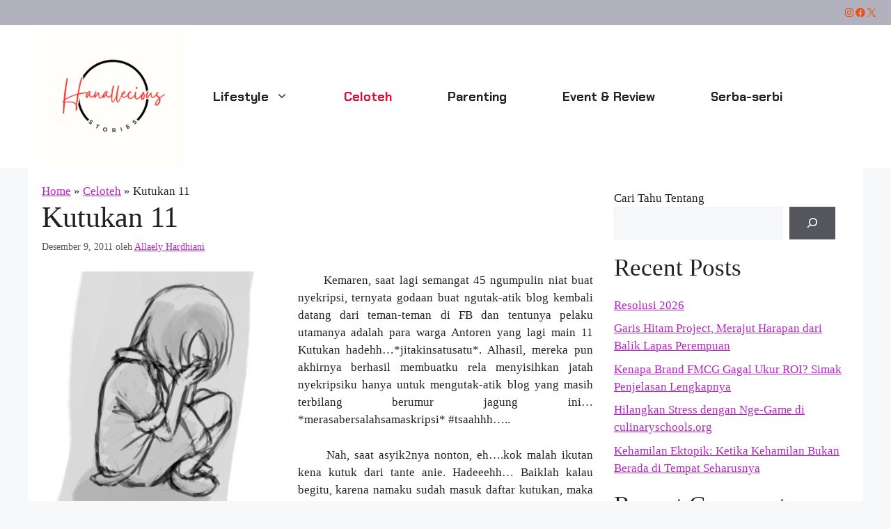

--- FILE ---
content_type: text/html; charset=UTF-8
request_url: https://hanalle.com/kutukan-11/
body_size: 36304
content:
<!DOCTYPE html>
<html lang="id">
<head>
	<meta charset="UTF-8">
	
<!-- Author Meta Tags by Molongui Authorship, visit: https://wordpress.org/plugins/molongui-authorship/ -->
<meta name="author" content="Allaely Hardhiani">
<meta property="article:author" content="hanalleey" />
<meta name="twitter:creator" content="@hanalleey" />
<!-- /Molongui Authorship -->

<meta name='robots' content='index, follow, max-image-preview:large, max-snippet:-1, max-video-preview:-1' />

<!-- Google Tag Manager for WordPress by gtm4wp.com -->
<script data-cfasync="false" data-pagespeed-no-defer>
	var gtm4wp_datalayer_name = "dataLayer";
	var dataLayer = dataLayer || [];
</script>
<!-- End Google Tag Manager for WordPress by gtm4wp.com --><meta name="viewport" content="width=device-width, initial-scale=1">
	<!-- This site is optimized with the Yoast SEO plugin v26.7 - https://yoast.com/wordpress/plugins/seo/ -->
	<title>Kutukan 11 - Hanallecious Stories</title>
	<link rel="canonical" href="https://hanalle.com/kutukan-11/" />
	<meta property="og:locale" content="id_ID" />
	<meta property="og:type" content="article" />
	<meta property="og:title" content="Kutukan 11 - Hanallecious Stories" />
	<meta property="og:description" content="      Kemaren, saat lagi semangat 45 ngumpulin niat buat nyekripsi, ternyata godaan buat ngutak-atik blog kembali datang dari teman-teman di FB dan tentunya pelaku utamanya adalah para warga Antoren yang lagi main 11 Kutukan hadehh…*jitakinsatusatu*. Alhasil, mereka pun akhirnya berhasil membuatku rela menyisihkan jatah nyekripsiku hanya untuk mengutak-atik blog yang masih terbilang berumur ... Read more" />
	<meta property="og:url" content="https://hanalle.com/kutukan-11/" />
	<meta property="og:site_name" content="Hanallecious Stories" />
	<meta property="article:publisher" content="https://www.facebook.com/hanalleey/" />
	<meta property="article:author" content="https://www.facebook.com/hanalleey/" />
	<meta property="article:published_time" content="2011-12-09T09:03:11+00:00" />
	<meta property="article:modified_time" content="2024-05-03T19:48:58+00:00" />
	<meta property="og:image" content="http://alleyhardhiani.files.wordpress.com/2011/12/anak-kecil.jpg" />
	<meta name="author" content="Allaely Hardhiani" />
	<meta name="twitter:card" content="summary_large_image" />
	<meta name="twitter:creator" content="@https://twitter.com/hanalleey" />
	<meta name="twitter:site" content="@hanalleey" />
	<meta name="twitter:label1" content="Ditulis oleh" />
	<meta name="twitter:data1" content="Allaely Hardhiani" />
	<meta name="twitter:label2" content="Estimasi waktu membaca" />
	<meta name="twitter:data2" content="5 menit" />
	<script type="application/ld+json" class="yoast-schema-graph">{"@context":"https://schema.org","@graph":[{"@type":"Article","@id":"https://hanalle.com/kutukan-11/#article","isPartOf":{"@id":"https://hanalle.com/kutukan-11/"},"author":{"name":"Allaely Hardhiani","@id":"https://hanalle.com/#/schema/person/fc81db5ed617b27847c05188a52df484"},"headline":"Kutukan 11","datePublished":"2011-12-09T09:03:11+00:00","dateModified":"2024-05-03T19:48:58+00:00","mainEntityOfPage":{"@id":"https://hanalle.com/kutukan-11/"},"wordCount":939,"commentCount":2,"publisher":{"@id":"https://hanalle.com/#/schema/person/fc81db5ed617b27847c05188a52df484"},"image":{"@id":"https://hanalle.com/kutukan-11/#primaryimage"},"thumbnailUrl":"http://alleyhardhiani.files.wordpress.com/2011/12/anak-kecil.jpg","keywords":["aku","kutukan","permainan"],"articleSection":["Celoteh"],"inLanguage":"id","potentialAction":[{"@type":"CommentAction","name":"Comment","target":["https://hanalle.com/kutukan-11/#respond"]}]},{"@type":"WebPage","@id":"https://hanalle.com/kutukan-11/","url":"https://hanalle.com/kutukan-11/","name":"Kutukan 11 - Hanallecious Stories","isPartOf":{"@id":"https://hanalle.com/#website"},"primaryImageOfPage":{"@id":"https://hanalle.com/kutukan-11/#primaryimage"},"image":{"@id":"https://hanalle.com/kutukan-11/#primaryimage"},"thumbnailUrl":"http://alleyhardhiani.files.wordpress.com/2011/12/anak-kecil.jpg","datePublished":"2011-12-09T09:03:11+00:00","dateModified":"2024-05-03T19:48:58+00:00","breadcrumb":{"@id":"https://hanalle.com/kutukan-11/#breadcrumb"},"inLanguage":"id","potentialAction":[{"@type":"ReadAction","target":["https://hanalle.com/kutukan-11/"]}]},{"@type":"ImageObject","inLanguage":"id","@id":"https://hanalle.com/kutukan-11/#primaryimage","url":"http://alleyhardhiani.files.wordpress.com/2011/12/anak-kecil.jpg","contentUrl":"http://alleyhardhiani.files.wordpress.com/2011/12/anak-kecil.jpg"},{"@type":"BreadcrumbList","@id":"https://hanalle.com/kutukan-11/#breadcrumb","itemListElement":[{"@type":"ListItem","position":1,"name":"Home","item":"https://hanalle.com/"},{"@type":"ListItem","position":2,"name":"Celoteh","item":"https://hanalle.com/category/celoteh/"},{"@type":"ListItem","position":3,"name":"Kutukan 11"}]},{"@type":"WebSite","@id":"https://hanalle.com/#website","url":"https://hanalle.com/","name":"Hanallecious Stories","description":"Chattering With Heart","publisher":{"@id":"https://hanalle.com/#/schema/person/fc81db5ed617b27847c05188a52df484"},"potentialAction":[{"@type":"SearchAction","target":{"@type":"EntryPoint","urlTemplate":"https://hanalle.com/?s={search_term_string}"},"query-input":{"@type":"PropertyValueSpecification","valueRequired":true,"valueName":"search_term_string"}}],"inLanguage":"id"},{"@type":["Person","Organization"],"@id":"https://hanalle.com/#/schema/person/fc81db5ed617b27847c05188a52df484","name":"Allaely Hardhiani","image":{"@type":"ImageObject","inLanguage":"id","@id":"https://hanalle.com/#/schema/person/image/","url":"http://hanalle.com/wp-content/uploads/2020/06/cropped-hanalle-blog-logo.png","contentUrl":"http://hanalle.com/wp-content/uploads/2020/06/cropped-hanalle-blog-logo.png","width":371,"height":371,"caption":"Allaely Hardhiani"},"logo":{"@id":"https://hanalle.com/#/schema/person/image/"},"description":"Saya hanyalah seorang ibu rumah tangga biasa. Istri seorang ilustrator sekaligus ibu dari 3 orang anak luar biasa. Penyuka kopi yang suka membaca, kulineran, dan jalan-jalan. Blog ini merupakan catatan saya tentang berbagai hal. Semoga bisa bermanfaat dan selamat membaca!","sameAs":["http://hanalle.com","https://www.facebook.com/hanalleey/","https://www.instagram.com/hanalleey/","https://www.linkedin.com/in/alleyhardhiani/","https://x.com/https://twitter.com/hanalleey"],"url":"https://hanalle.com/author/admin/"}]}</script>
	<!-- / Yoast SEO plugin. -->


<link href='https://fonts.gstatic.com' crossorigin rel='preconnect' />
<link href='https://fonts.googleapis.com' crossorigin rel='preconnect' />
<link rel="alternate" type="application/rss+xml" title="Hanallecious Stories &raquo; Feed" href="https://hanalle.com/feed/" />
<link rel="alternate" type="application/rss+xml" title="Hanallecious Stories &raquo; Umpan Komentar" href="https://hanalle.com/comments/feed/" />
<link rel="alternate" type="application/rss+xml" title="Hanallecious Stories &raquo; Kutukan 11 Umpan Komentar" href="https://hanalle.com/kutukan-11/feed/" />
<link rel="alternate" title="oEmbed (JSON)" type="application/json+oembed" href="https://hanalle.com/wp-json/oembed/1.0/embed?url=https%3A%2F%2Fhanalle.com%2Fkutukan-11%2F" />
<link rel="alternate" title="oEmbed (XML)" type="text/xml+oembed" href="https://hanalle.com/wp-json/oembed/1.0/embed?url=https%3A%2F%2Fhanalle.com%2Fkutukan-11%2F&#038;format=xml" />
<style id='wp-img-auto-sizes-contain-inline-css'>
img:is([sizes=auto i],[sizes^="auto," i]){contain-intrinsic-size:3000px 1500px}
/*# sourceURL=wp-img-auto-sizes-contain-inline-css */
</style>

<style id='wp-emoji-styles-inline-css'>

	img.wp-smiley, img.emoji {
		display: inline !important;
		border: none !important;
		box-shadow: none !important;
		height: 1em !important;
		width: 1em !important;
		margin: 0 0.07em !important;
		vertical-align: -0.1em !important;
		background: none !important;
		padding: 0 !important;
	}
/*# sourceURL=wp-emoji-styles-inline-css */
</style>
<link rel='stylesheet' id='wp-block-library-css' href='https://hanalle.com/wp-includes/css/dist/block-library/style.min.css?ver=6.9' media='all' />
<style id='wp-block-archives-inline-css'>
.wp-block-archives{box-sizing:border-box}.wp-block-archives-dropdown label{display:block}
/*# sourceURL=https://hanalle.com/wp-includes/blocks/archives/style.min.css */
</style>
<style id='wp-block-heading-inline-css'>
h1:where(.wp-block-heading).has-background,h2:where(.wp-block-heading).has-background,h3:where(.wp-block-heading).has-background,h4:where(.wp-block-heading).has-background,h5:where(.wp-block-heading).has-background,h6:where(.wp-block-heading).has-background{padding:1.25em 2.375em}h1.has-text-align-left[style*=writing-mode]:where([style*=vertical-lr]),h1.has-text-align-right[style*=writing-mode]:where([style*=vertical-rl]),h2.has-text-align-left[style*=writing-mode]:where([style*=vertical-lr]),h2.has-text-align-right[style*=writing-mode]:where([style*=vertical-rl]),h3.has-text-align-left[style*=writing-mode]:where([style*=vertical-lr]),h3.has-text-align-right[style*=writing-mode]:where([style*=vertical-rl]),h4.has-text-align-left[style*=writing-mode]:where([style*=vertical-lr]),h4.has-text-align-right[style*=writing-mode]:where([style*=vertical-rl]),h5.has-text-align-left[style*=writing-mode]:where([style*=vertical-lr]),h5.has-text-align-right[style*=writing-mode]:where([style*=vertical-rl]),h6.has-text-align-left[style*=writing-mode]:where([style*=vertical-lr]),h6.has-text-align-right[style*=writing-mode]:where([style*=vertical-rl]){rotate:180deg}
/*# sourceURL=https://hanalle.com/wp-includes/blocks/heading/style.min.css */
</style>
<style id='wp-block-latest-comments-inline-css'>
ol.wp-block-latest-comments{box-sizing:border-box;margin-left:0}:where(.wp-block-latest-comments:not([style*=line-height] .wp-block-latest-comments__comment)){line-height:1.1}:where(.wp-block-latest-comments:not([style*=line-height] .wp-block-latest-comments__comment-excerpt p)){line-height:1.8}.has-dates :where(.wp-block-latest-comments:not([style*=line-height])),.has-excerpts :where(.wp-block-latest-comments:not([style*=line-height])){line-height:1.5}.wp-block-latest-comments .wp-block-latest-comments{padding-left:0}.wp-block-latest-comments__comment{list-style:none;margin-bottom:1em}.has-avatars .wp-block-latest-comments__comment{list-style:none;min-height:2.25em}.has-avatars .wp-block-latest-comments__comment .wp-block-latest-comments__comment-excerpt,.has-avatars .wp-block-latest-comments__comment .wp-block-latest-comments__comment-meta{margin-left:3.25em}.wp-block-latest-comments__comment-excerpt p{font-size:.875em;margin:.36em 0 1.4em}.wp-block-latest-comments__comment-date{display:block;font-size:.75em}.wp-block-latest-comments .avatar,.wp-block-latest-comments__comment-avatar{border-radius:1.5em;display:block;float:left;height:2.5em;margin-right:.75em;width:2.5em}.wp-block-latest-comments[class*=-font-size] a,.wp-block-latest-comments[style*=font-size] a{font-size:inherit}
/*# sourceURL=https://hanalle.com/wp-includes/blocks/latest-comments/style.min.css */
</style>
<style id='wp-block-latest-posts-inline-css'>
.wp-block-latest-posts{box-sizing:border-box}.wp-block-latest-posts.alignleft{margin-right:2em}.wp-block-latest-posts.alignright{margin-left:2em}.wp-block-latest-posts.wp-block-latest-posts__list{list-style:none}.wp-block-latest-posts.wp-block-latest-posts__list li{clear:both;overflow-wrap:break-word}.wp-block-latest-posts.is-grid{display:flex;flex-wrap:wrap}.wp-block-latest-posts.is-grid li{margin:0 1.25em 1.25em 0;width:100%}@media (min-width:600px){.wp-block-latest-posts.columns-2 li{width:calc(50% - .625em)}.wp-block-latest-posts.columns-2 li:nth-child(2n){margin-right:0}.wp-block-latest-posts.columns-3 li{width:calc(33.33333% - .83333em)}.wp-block-latest-posts.columns-3 li:nth-child(3n){margin-right:0}.wp-block-latest-posts.columns-4 li{width:calc(25% - .9375em)}.wp-block-latest-posts.columns-4 li:nth-child(4n){margin-right:0}.wp-block-latest-posts.columns-5 li{width:calc(20% - 1em)}.wp-block-latest-posts.columns-5 li:nth-child(5n){margin-right:0}.wp-block-latest-posts.columns-6 li{width:calc(16.66667% - 1.04167em)}.wp-block-latest-posts.columns-6 li:nth-child(6n){margin-right:0}}:root :where(.wp-block-latest-posts.is-grid){padding:0}:root :where(.wp-block-latest-posts.wp-block-latest-posts__list){padding-left:0}.wp-block-latest-posts__post-author,.wp-block-latest-posts__post-date{display:block;font-size:.8125em}.wp-block-latest-posts__post-excerpt,.wp-block-latest-posts__post-full-content{margin-bottom:1em;margin-top:.5em}.wp-block-latest-posts__featured-image a{display:inline-block}.wp-block-latest-posts__featured-image img{height:auto;max-width:100%;width:auto}.wp-block-latest-posts__featured-image.alignleft{float:left;margin-right:1em}.wp-block-latest-posts__featured-image.alignright{float:right;margin-left:1em}.wp-block-latest-posts__featured-image.aligncenter{margin-bottom:1em;text-align:center}
/*# sourceURL=https://hanalle.com/wp-includes/blocks/latest-posts/style.min.css */
</style>
<style id='wp-block-search-inline-css'>
.wp-block-search__button{margin-left:10px;word-break:normal}.wp-block-search__button.has-icon{line-height:0}.wp-block-search__button svg{height:1.25em;min-height:24px;min-width:24px;width:1.25em;fill:currentColor;vertical-align:text-bottom}:where(.wp-block-search__button){border:1px solid #ccc;padding:6px 10px}.wp-block-search__inside-wrapper{display:flex;flex:auto;flex-wrap:nowrap;max-width:100%}.wp-block-search__label{width:100%}.wp-block-search.wp-block-search__button-only .wp-block-search__button{box-sizing:border-box;display:flex;flex-shrink:0;justify-content:center;margin-left:0;max-width:100%}.wp-block-search.wp-block-search__button-only .wp-block-search__inside-wrapper{min-width:0!important;transition-property:width}.wp-block-search.wp-block-search__button-only .wp-block-search__input{flex-basis:100%;transition-duration:.3s}.wp-block-search.wp-block-search__button-only.wp-block-search__searchfield-hidden,.wp-block-search.wp-block-search__button-only.wp-block-search__searchfield-hidden .wp-block-search__inside-wrapper{overflow:hidden}.wp-block-search.wp-block-search__button-only.wp-block-search__searchfield-hidden .wp-block-search__input{border-left-width:0!important;border-right-width:0!important;flex-basis:0;flex-grow:0;margin:0;min-width:0!important;padding-left:0!important;padding-right:0!important;width:0!important}:where(.wp-block-search__input){appearance:none;border:1px solid #949494;flex-grow:1;font-family:inherit;font-size:inherit;font-style:inherit;font-weight:inherit;letter-spacing:inherit;line-height:inherit;margin-left:0;margin-right:0;min-width:3rem;padding:8px;text-decoration:unset!important;text-transform:inherit}:where(.wp-block-search__button-inside .wp-block-search__inside-wrapper){background-color:#fff;border:1px solid #949494;box-sizing:border-box;padding:4px}:where(.wp-block-search__button-inside .wp-block-search__inside-wrapper) .wp-block-search__input{border:none;border-radius:0;padding:0 4px}:where(.wp-block-search__button-inside .wp-block-search__inside-wrapper) .wp-block-search__input:focus{outline:none}:where(.wp-block-search__button-inside .wp-block-search__inside-wrapper) :where(.wp-block-search__button){padding:4px 8px}.wp-block-search.aligncenter .wp-block-search__inside-wrapper{margin:auto}.wp-block[data-align=right] .wp-block-search.wp-block-search__button-only .wp-block-search__inside-wrapper{float:right}
/*# sourceURL=https://hanalle.com/wp-includes/blocks/search/style.min.css */
</style>
<style id='wp-block-columns-inline-css'>
.wp-block-columns{box-sizing:border-box;display:flex;flex-wrap:wrap!important}@media (min-width:782px){.wp-block-columns{flex-wrap:nowrap!important}}.wp-block-columns{align-items:normal!important}.wp-block-columns.are-vertically-aligned-top{align-items:flex-start}.wp-block-columns.are-vertically-aligned-center{align-items:center}.wp-block-columns.are-vertically-aligned-bottom{align-items:flex-end}@media (max-width:781px){.wp-block-columns:not(.is-not-stacked-on-mobile)>.wp-block-column{flex-basis:100%!important}}@media (min-width:782px){.wp-block-columns:not(.is-not-stacked-on-mobile)>.wp-block-column{flex-basis:0;flex-grow:1}.wp-block-columns:not(.is-not-stacked-on-mobile)>.wp-block-column[style*=flex-basis]{flex-grow:0}}.wp-block-columns.is-not-stacked-on-mobile{flex-wrap:nowrap!important}.wp-block-columns.is-not-stacked-on-mobile>.wp-block-column{flex-basis:0;flex-grow:1}.wp-block-columns.is-not-stacked-on-mobile>.wp-block-column[style*=flex-basis]{flex-grow:0}:where(.wp-block-columns){margin-bottom:1.75em}:where(.wp-block-columns.has-background){padding:1.25em 2.375em}.wp-block-column{flex-grow:1;min-width:0;overflow-wrap:break-word;word-break:break-word}.wp-block-column.is-vertically-aligned-top{align-self:flex-start}.wp-block-column.is-vertically-aligned-center{align-self:center}.wp-block-column.is-vertically-aligned-bottom{align-self:flex-end}.wp-block-column.is-vertically-aligned-stretch{align-self:stretch}.wp-block-column.is-vertically-aligned-bottom,.wp-block-column.is-vertically-aligned-center,.wp-block-column.is-vertically-aligned-top{width:100%}
/*# sourceURL=https://hanalle.com/wp-includes/blocks/columns/style.min.css */
</style>
<style id='wp-block-group-inline-css'>
.wp-block-group{box-sizing:border-box}:where(.wp-block-group.wp-block-group-is-layout-constrained){position:relative}
/*# sourceURL=https://hanalle.com/wp-includes/blocks/group/style.min.css */
</style>
<style id='wp-block-paragraph-inline-css'>
.is-small-text{font-size:.875em}.is-regular-text{font-size:1em}.is-large-text{font-size:2.25em}.is-larger-text{font-size:3em}.has-drop-cap:not(:focus):first-letter{float:left;font-size:8.4em;font-style:normal;font-weight:100;line-height:.68;margin:.05em .1em 0 0;text-transform:uppercase}body.rtl .has-drop-cap:not(:focus):first-letter{float:none;margin-left:.1em}p.has-drop-cap.has-background{overflow:hidden}:root :where(p.has-background){padding:1.25em 2.375em}:where(p.has-text-color:not(.has-link-color)) a{color:inherit}p.has-text-align-left[style*="writing-mode:vertical-lr"],p.has-text-align-right[style*="writing-mode:vertical-rl"]{rotate:180deg}
/*# sourceURL=https://hanalle.com/wp-includes/blocks/paragraph/style.min.css */
</style>
<style id='wp-block-social-links-inline-css'>
.wp-block-social-links{background:none;box-sizing:border-box;margin-left:0;padding-left:0;padding-right:0;text-indent:0}.wp-block-social-links .wp-social-link a,.wp-block-social-links .wp-social-link a:hover{border-bottom:0;box-shadow:none;text-decoration:none}.wp-block-social-links .wp-social-link svg{height:1em;width:1em}.wp-block-social-links .wp-social-link span:not(.screen-reader-text){font-size:.65em;margin-left:.5em;margin-right:.5em}.wp-block-social-links.has-small-icon-size{font-size:16px}.wp-block-social-links,.wp-block-social-links.has-normal-icon-size{font-size:24px}.wp-block-social-links.has-large-icon-size{font-size:36px}.wp-block-social-links.has-huge-icon-size{font-size:48px}.wp-block-social-links.aligncenter{display:flex;justify-content:center}.wp-block-social-links.alignright{justify-content:flex-end}.wp-block-social-link{border-radius:9999px;display:block}@media not (prefers-reduced-motion){.wp-block-social-link{transition:transform .1s ease}}.wp-block-social-link{height:auto}.wp-block-social-link a{align-items:center;display:flex;line-height:0}.wp-block-social-link:hover{transform:scale(1.1)}.wp-block-social-links .wp-block-social-link.wp-social-link{display:inline-block;margin:0;padding:0}.wp-block-social-links .wp-block-social-link.wp-social-link .wp-block-social-link-anchor,.wp-block-social-links .wp-block-social-link.wp-social-link .wp-block-social-link-anchor svg,.wp-block-social-links .wp-block-social-link.wp-social-link .wp-block-social-link-anchor:active,.wp-block-social-links .wp-block-social-link.wp-social-link .wp-block-social-link-anchor:hover,.wp-block-social-links .wp-block-social-link.wp-social-link .wp-block-social-link-anchor:visited{color:currentColor;fill:currentColor}:where(.wp-block-social-links:not(.is-style-logos-only)) .wp-social-link{background-color:#f0f0f0;color:#444}:where(.wp-block-social-links:not(.is-style-logos-only)) .wp-social-link-amazon{background-color:#f90;color:#fff}:where(.wp-block-social-links:not(.is-style-logos-only)) .wp-social-link-bandcamp{background-color:#1ea0c3;color:#fff}:where(.wp-block-social-links:not(.is-style-logos-only)) .wp-social-link-behance{background-color:#0757fe;color:#fff}:where(.wp-block-social-links:not(.is-style-logos-only)) .wp-social-link-bluesky{background-color:#0a7aff;color:#fff}:where(.wp-block-social-links:not(.is-style-logos-only)) .wp-social-link-codepen{background-color:#1e1f26;color:#fff}:where(.wp-block-social-links:not(.is-style-logos-only)) .wp-social-link-deviantart{background-color:#02e49b;color:#fff}:where(.wp-block-social-links:not(.is-style-logos-only)) .wp-social-link-discord{background-color:#5865f2;color:#fff}:where(.wp-block-social-links:not(.is-style-logos-only)) .wp-social-link-dribbble{background-color:#e94c89;color:#fff}:where(.wp-block-social-links:not(.is-style-logos-only)) .wp-social-link-dropbox{background-color:#4280ff;color:#fff}:where(.wp-block-social-links:not(.is-style-logos-only)) .wp-social-link-etsy{background-color:#f45800;color:#fff}:where(.wp-block-social-links:not(.is-style-logos-only)) .wp-social-link-facebook{background-color:#0866ff;color:#fff}:where(.wp-block-social-links:not(.is-style-logos-only)) .wp-social-link-fivehundredpx{background-color:#000;color:#fff}:where(.wp-block-social-links:not(.is-style-logos-only)) .wp-social-link-flickr{background-color:#0461dd;color:#fff}:where(.wp-block-social-links:not(.is-style-logos-only)) .wp-social-link-foursquare{background-color:#e65678;color:#fff}:where(.wp-block-social-links:not(.is-style-logos-only)) .wp-social-link-github{background-color:#24292d;color:#fff}:where(.wp-block-social-links:not(.is-style-logos-only)) .wp-social-link-goodreads{background-color:#eceadd;color:#382110}:where(.wp-block-social-links:not(.is-style-logos-only)) .wp-social-link-google{background-color:#ea4434;color:#fff}:where(.wp-block-social-links:not(.is-style-logos-only)) .wp-social-link-gravatar{background-color:#1d4fc4;color:#fff}:where(.wp-block-social-links:not(.is-style-logos-only)) .wp-social-link-instagram{background-color:#f00075;color:#fff}:where(.wp-block-social-links:not(.is-style-logos-only)) .wp-social-link-lastfm{background-color:#e21b24;color:#fff}:where(.wp-block-social-links:not(.is-style-logos-only)) .wp-social-link-linkedin{background-color:#0d66c2;color:#fff}:where(.wp-block-social-links:not(.is-style-logos-only)) .wp-social-link-mastodon{background-color:#3288d4;color:#fff}:where(.wp-block-social-links:not(.is-style-logos-only)) .wp-social-link-medium{background-color:#000;color:#fff}:where(.wp-block-social-links:not(.is-style-logos-only)) .wp-social-link-meetup{background-color:#f6405f;color:#fff}:where(.wp-block-social-links:not(.is-style-logos-only)) .wp-social-link-patreon{background-color:#000;color:#fff}:where(.wp-block-social-links:not(.is-style-logos-only)) .wp-social-link-pinterest{background-color:#e60122;color:#fff}:where(.wp-block-social-links:not(.is-style-logos-only)) .wp-social-link-pocket{background-color:#ef4155;color:#fff}:where(.wp-block-social-links:not(.is-style-logos-only)) .wp-social-link-reddit{background-color:#ff4500;color:#fff}:where(.wp-block-social-links:not(.is-style-logos-only)) .wp-social-link-skype{background-color:#0478d7;color:#fff}:where(.wp-block-social-links:not(.is-style-logos-only)) .wp-social-link-snapchat{background-color:#fefc00;color:#fff;stroke:#000}:where(.wp-block-social-links:not(.is-style-logos-only)) .wp-social-link-soundcloud{background-color:#ff5600;color:#fff}:where(.wp-block-social-links:not(.is-style-logos-only)) .wp-social-link-spotify{background-color:#1bd760;color:#fff}:where(.wp-block-social-links:not(.is-style-logos-only)) .wp-social-link-telegram{background-color:#2aabee;color:#fff}:where(.wp-block-social-links:not(.is-style-logos-only)) .wp-social-link-threads{background-color:#000;color:#fff}:where(.wp-block-social-links:not(.is-style-logos-only)) .wp-social-link-tiktok{background-color:#000;color:#fff}:where(.wp-block-social-links:not(.is-style-logos-only)) .wp-social-link-tumblr{background-color:#011835;color:#fff}:where(.wp-block-social-links:not(.is-style-logos-only)) .wp-social-link-twitch{background-color:#6440a4;color:#fff}:where(.wp-block-social-links:not(.is-style-logos-only)) .wp-social-link-twitter{background-color:#1da1f2;color:#fff}:where(.wp-block-social-links:not(.is-style-logos-only)) .wp-social-link-vimeo{background-color:#1eb7ea;color:#fff}:where(.wp-block-social-links:not(.is-style-logos-only)) .wp-social-link-vk{background-color:#4680c2;color:#fff}:where(.wp-block-social-links:not(.is-style-logos-only)) .wp-social-link-wordpress{background-color:#3499cd;color:#fff}:where(.wp-block-social-links:not(.is-style-logos-only)) .wp-social-link-whatsapp{background-color:#25d366;color:#fff}:where(.wp-block-social-links:not(.is-style-logos-only)) .wp-social-link-x{background-color:#000;color:#fff}:where(.wp-block-social-links:not(.is-style-logos-only)) .wp-social-link-yelp{background-color:#d32422;color:#fff}:where(.wp-block-social-links:not(.is-style-logos-only)) .wp-social-link-youtube{background-color:red;color:#fff}:where(.wp-block-social-links.is-style-logos-only) .wp-social-link{background:none}:where(.wp-block-social-links.is-style-logos-only) .wp-social-link svg{height:1.25em;width:1.25em}:where(.wp-block-social-links.is-style-logos-only) .wp-social-link-amazon{color:#f90}:where(.wp-block-social-links.is-style-logos-only) .wp-social-link-bandcamp{color:#1ea0c3}:where(.wp-block-social-links.is-style-logos-only) .wp-social-link-behance{color:#0757fe}:where(.wp-block-social-links.is-style-logos-only) .wp-social-link-bluesky{color:#0a7aff}:where(.wp-block-social-links.is-style-logos-only) .wp-social-link-codepen{color:#1e1f26}:where(.wp-block-social-links.is-style-logos-only) .wp-social-link-deviantart{color:#02e49b}:where(.wp-block-social-links.is-style-logos-only) .wp-social-link-discord{color:#5865f2}:where(.wp-block-social-links.is-style-logos-only) .wp-social-link-dribbble{color:#e94c89}:where(.wp-block-social-links.is-style-logos-only) .wp-social-link-dropbox{color:#4280ff}:where(.wp-block-social-links.is-style-logos-only) .wp-social-link-etsy{color:#f45800}:where(.wp-block-social-links.is-style-logos-only) .wp-social-link-facebook{color:#0866ff}:where(.wp-block-social-links.is-style-logos-only) .wp-social-link-fivehundredpx{color:#000}:where(.wp-block-social-links.is-style-logos-only) .wp-social-link-flickr{color:#0461dd}:where(.wp-block-social-links.is-style-logos-only) .wp-social-link-foursquare{color:#e65678}:where(.wp-block-social-links.is-style-logos-only) .wp-social-link-github{color:#24292d}:where(.wp-block-social-links.is-style-logos-only) .wp-social-link-goodreads{color:#382110}:where(.wp-block-social-links.is-style-logos-only) .wp-social-link-google{color:#ea4434}:where(.wp-block-social-links.is-style-logos-only) .wp-social-link-gravatar{color:#1d4fc4}:where(.wp-block-social-links.is-style-logos-only) .wp-social-link-instagram{color:#f00075}:where(.wp-block-social-links.is-style-logos-only) .wp-social-link-lastfm{color:#e21b24}:where(.wp-block-social-links.is-style-logos-only) .wp-social-link-linkedin{color:#0d66c2}:where(.wp-block-social-links.is-style-logos-only) .wp-social-link-mastodon{color:#3288d4}:where(.wp-block-social-links.is-style-logos-only) .wp-social-link-medium{color:#000}:where(.wp-block-social-links.is-style-logos-only) .wp-social-link-meetup{color:#f6405f}:where(.wp-block-social-links.is-style-logos-only) .wp-social-link-patreon{color:#000}:where(.wp-block-social-links.is-style-logos-only) .wp-social-link-pinterest{color:#e60122}:where(.wp-block-social-links.is-style-logos-only) .wp-social-link-pocket{color:#ef4155}:where(.wp-block-social-links.is-style-logos-only) .wp-social-link-reddit{color:#ff4500}:where(.wp-block-social-links.is-style-logos-only) .wp-social-link-skype{color:#0478d7}:where(.wp-block-social-links.is-style-logos-only) .wp-social-link-snapchat{color:#fff;stroke:#000}:where(.wp-block-social-links.is-style-logos-only) .wp-social-link-soundcloud{color:#ff5600}:where(.wp-block-social-links.is-style-logos-only) .wp-social-link-spotify{color:#1bd760}:where(.wp-block-social-links.is-style-logos-only) .wp-social-link-telegram{color:#2aabee}:where(.wp-block-social-links.is-style-logos-only) .wp-social-link-threads{color:#000}:where(.wp-block-social-links.is-style-logos-only) .wp-social-link-tiktok{color:#000}:where(.wp-block-social-links.is-style-logos-only) .wp-social-link-tumblr{color:#011835}:where(.wp-block-social-links.is-style-logos-only) .wp-social-link-twitch{color:#6440a4}:where(.wp-block-social-links.is-style-logos-only) .wp-social-link-twitter{color:#1da1f2}:where(.wp-block-social-links.is-style-logos-only) .wp-social-link-vimeo{color:#1eb7ea}:where(.wp-block-social-links.is-style-logos-only) .wp-social-link-vk{color:#4680c2}:where(.wp-block-social-links.is-style-logos-only) .wp-social-link-whatsapp{color:#25d366}:where(.wp-block-social-links.is-style-logos-only) .wp-social-link-wordpress{color:#3499cd}:where(.wp-block-social-links.is-style-logos-only) .wp-social-link-x{color:#000}:where(.wp-block-social-links.is-style-logos-only) .wp-social-link-yelp{color:#d32422}:where(.wp-block-social-links.is-style-logos-only) .wp-social-link-youtube{color:red}.wp-block-social-links.is-style-pill-shape .wp-social-link{width:auto}:root :where(.wp-block-social-links .wp-social-link a){padding:.25em}:root :where(.wp-block-social-links.is-style-logos-only .wp-social-link a){padding:0}:root :where(.wp-block-social-links.is-style-pill-shape .wp-social-link a){padding-left:.6666666667em;padding-right:.6666666667em}.wp-block-social-links:not(.has-icon-color):not(.has-icon-background-color) .wp-social-link-snapchat .wp-block-social-link-label{color:#000}
/*# sourceURL=https://hanalle.com/wp-includes/blocks/social-links/style.min.css */
</style>
<style id='global-styles-inline-css'>
:root{--wp--preset--aspect-ratio--square: 1;--wp--preset--aspect-ratio--4-3: 4/3;--wp--preset--aspect-ratio--3-4: 3/4;--wp--preset--aspect-ratio--3-2: 3/2;--wp--preset--aspect-ratio--2-3: 2/3;--wp--preset--aspect-ratio--16-9: 16/9;--wp--preset--aspect-ratio--9-16: 9/16;--wp--preset--color--black: #000000;--wp--preset--color--cyan-bluish-gray: #abb8c3;--wp--preset--color--white: #ffffff;--wp--preset--color--pale-pink: #f78da7;--wp--preset--color--vivid-red: #cf2e2e;--wp--preset--color--luminous-vivid-orange: #ff6900;--wp--preset--color--luminous-vivid-amber: #fcb900;--wp--preset--color--light-green-cyan: #7bdcb5;--wp--preset--color--vivid-green-cyan: #00d084;--wp--preset--color--pale-cyan-blue: #8ed1fc;--wp--preset--color--vivid-cyan-blue: #0693e3;--wp--preset--color--vivid-purple: #9b51e0;--wp--preset--color--contrast: var(--contrast);--wp--preset--color--contrast-2: var(--contrast-2);--wp--preset--color--contrast-3: var(--contrast-3);--wp--preset--color--base: var(--base);--wp--preset--color--base-2: var(--base-2);--wp--preset--color--base-3: var(--base-3);--wp--preset--color--accent: var(--accent);--wp--preset--gradient--vivid-cyan-blue-to-vivid-purple: linear-gradient(135deg,rgb(6,147,227) 0%,rgb(155,81,224) 100%);--wp--preset--gradient--light-green-cyan-to-vivid-green-cyan: linear-gradient(135deg,rgb(122,220,180) 0%,rgb(0,208,130) 100%);--wp--preset--gradient--luminous-vivid-amber-to-luminous-vivid-orange: linear-gradient(135deg,rgb(252,185,0) 0%,rgb(255,105,0) 100%);--wp--preset--gradient--luminous-vivid-orange-to-vivid-red: linear-gradient(135deg,rgb(255,105,0) 0%,rgb(207,46,46) 100%);--wp--preset--gradient--very-light-gray-to-cyan-bluish-gray: linear-gradient(135deg,rgb(238,238,238) 0%,rgb(169,184,195) 100%);--wp--preset--gradient--cool-to-warm-spectrum: linear-gradient(135deg,rgb(74,234,220) 0%,rgb(151,120,209) 20%,rgb(207,42,186) 40%,rgb(238,44,130) 60%,rgb(251,105,98) 80%,rgb(254,248,76) 100%);--wp--preset--gradient--blush-light-purple: linear-gradient(135deg,rgb(255,206,236) 0%,rgb(152,150,240) 100%);--wp--preset--gradient--blush-bordeaux: linear-gradient(135deg,rgb(254,205,165) 0%,rgb(254,45,45) 50%,rgb(107,0,62) 100%);--wp--preset--gradient--luminous-dusk: linear-gradient(135deg,rgb(255,203,112) 0%,rgb(199,81,192) 50%,rgb(65,88,208) 100%);--wp--preset--gradient--pale-ocean: linear-gradient(135deg,rgb(255,245,203) 0%,rgb(182,227,212) 50%,rgb(51,167,181) 100%);--wp--preset--gradient--electric-grass: linear-gradient(135deg,rgb(202,248,128) 0%,rgb(113,206,126) 100%);--wp--preset--gradient--midnight: linear-gradient(135deg,rgb(2,3,129) 0%,rgb(40,116,252) 100%);--wp--preset--font-size--small: 13px;--wp--preset--font-size--medium: 20px;--wp--preset--font-size--large: 36px;--wp--preset--font-size--x-large: 42px;--wp--preset--spacing--20: 0.44rem;--wp--preset--spacing--30: 0.67rem;--wp--preset--spacing--40: 1rem;--wp--preset--spacing--50: 1.5rem;--wp--preset--spacing--60: 2.25rem;--wp--preset--spacing--70: 3.38rem;--wp--preset--spacing--80: 5.06rem;--wp--preset--shadow--natural: 6px 6px 9px rgba(0, 0, 0, 0.2);--wp--preset--shadow--deep: 12px 12px 50px rgba(0, 0, 0, 0.4);--wp--preset--shadow--sharp: 6px 6px 0px rgba(0, 0, 0, 0.2);--wp--preset--shadow--outlined: 6px 6px 0px -3px rgb(255, 255, 255), 6px 6px rgb(0, 0, 0);--wp--preset--shadow--crisp: 6px 6px 0px rgb(0, 0, 0);}:where(.is-layout-flex){gap: 0.5em;}:where(.is-layout-grid){gap: 0.5em;}body .is-layout-flex{display: flex;}.is-layout-flex{flex-wrap: wrap;align-items: center;}.is-layout-flex > :is(*, div){margin: 0;}body .is-layout-grid{display: grid;}.is-layout-grid > :is(*, div){margin: 0;}:where(.wp-block-columns.is-layout-flex){gap: 2em;}:where(.wp-block-columns.is-layout-grid){gap: 2em;}:where(.wp-block-post-template.is-layout-flex){gap: 1.25em;}:where(.wp-block-post-template.is-layout-grid){gap: 1.25em;}.has-black-color{color: var(--wp--preset--color--black) !important;}.has-cyan-bluish-gray-color{color: var(--wp--preset--color--cyan-bluish-gray) !important;}.has-white-color{color: var(--wp--preset--color--white) !important;}.has-pale-pink-color{color: var(--wp--preset--color--pale-pink) !important;}.has-vivid-red-color{color: var(--wp--preset--color--vivid-red) !important;}.has-luminous-vivid-orange-color{color: var(--wp--preset--color--luminous-vivid-orange) !important;}.has-luminous-vivid-amber-color{color: var(--wp--preset--color--luminous-vivid-amber) !important;}.has-light-green-cyan-color{color: var(--wp--preset--color--light-green-cyan) !important;}.has-vivid-green-cyan-color{color: var(--wp--preset--color--vivid-green-cyan) !important;}.has-pale-cyan-blue-color{color: var(--wp--preset--color--pale-cyan-blue) !important;}.has-vivid-cyan-blue-color{color: var(--wp--preset--color--vivid-cyan-blue) !important;}.has-vivid-purple-color{color: var(--wp--preset--color--vivid-purple) !important;}.has-black-background-color{background-color: var(--wp--preset--color--black) !important;}.has-cyan-bluish-gray-background-color{background-color: var(--wp--preset--color--cyan-bluish-gray) !important;}.has-white-background-color{background-color: var(--wp--preset--color--white) !important;}.has-pale-pink-background-color{background-color: var(--wp--preset--color--pale-pink) !important;}.has-vivid-red-background-color{background-color: var(--wp--preset--color--vivid-red) !important;}.has-luminous-vivid-orange-background-color{background-color: var(--wp--preset--color--luminous-vivid-orange) !important;}.has-luminous-vivid-amber-background-color{background-color: var(--wp--preset--color--luminous-vivid-amber) !important;}.has-light-green-cyan-background-color{background-color: var(--wp--preset--color--light-green-cyan) !important;}.has-vivid-green-cyan-background-color{background-color: var(--wp--preset--color--vivid-green-cyan) !important;}.has-pale-cyan-blue-background-color{background-color: var(--wp--preset--color--pale-cyan-blue) !important;}.has-vivid-cyan-blue-background-color{background-color: var(--wp--preset--color--vivid-cyan-blue) !important;}.has-vivid-purple-background-color{background-color: var(--wp--preset--color--vivid-purple) !important;}.has-black-border-color{border-color: var(--wp--preset--color--black) !important;}.has-cyan-bluish-gray-border-color{border-color: var(--wp--preset--color--cyan-bluish-gray) !important;}.has-white-border-color{border-color: var(--wp--preset--color--white) !important;}.has-pale-pink-border-color{border-color: var(--wp--preset--color--pale-pink) !important;}.has-vivid-red-border-color{border-color: var(--wp--preset--color--vivid-red) !important;}.has-luminous-vivid-orange-border-color{border-color: var(--wp--preset--color--luminous-vivid-orange) !important;}.has-luminous-vivid-amber-border-color{border-color: var(--wp--preset--color--luminous-vivid-amber) !important;}.has-light-green-cyan-border-color{border-color: var(--wp--preset--color--light-green-cyan) !important;}.has-vivid-green-cyan-border-color{border-color: var(--wp--preset--color--vivid-green-cyan) !important;}.has-pale-cyan-blue-border-color{border-color: var(--wp--preset--color--pale-cyan-blue) !important;}.has-vivid-cyan-blue-border-color{border-color: var(--wp--preset--color--vivid-cyan-blue) !important;}.has-vivid-purple-border-color{border-color: var(--wp--preset--color--vivid-purple) !important;}.has-vivid-cyan-blue-to-vivid-purple-gradient-background{background: var(--wp--preset--gradient--vivid-cyan-blue-to-vivid-purple) !important;}.has-light-green-cyan-to-vivid-green-cyan-gradient-background{background: var(--wp--preset--gradient--light-green-cyan-to-vivid-green-cyan) !important;}.has-luminous-vivid-amber-to-luminous-vivid-orange-gradient-background{background: var(--wp--preset--gradient--luminous-vivid-amber-to-luminous-vivid-orange) !important;}.has-luminous-vivid-orange-to-vivid-red-gradient-background{background: var(--wp--preset--gradient--luminous-vivid-orange-to-vivid-red) !important;}.has-very-light-gray-to-cyan-bluish-gray-gradient-background{background: var(--wp--preset--gradient--very-light-gray-to-cyan-bluish-gray) !important;}.has-cool-to-warm-spectrum-gradient-background{background: var(--wp--preset--gradient--cool-to-warm-spectrum) !important;}.has-blush-light-purple-gradient-background{background: var(--wp--preset--gradient--blush-light-purple) !important;}.has-blush-bordeaux-gradient-background{background: var(--wp--preset--gradient--blush-bordeaux) !important;}.has-luminous-dusk-gradient-background{background: var(--wp--preset--gradient--luminous-dusk) !important;}.has-pale-ocean-gradient-background{background: var(--wp--preset--gradient--pale-ocean) !important;}.has-electric-grass-gradient-background{background: var(--wp--preset--gradient--electric-grass) !important;}.has-midnight-gradient-background{background: var(--wp--preset--gradient--midnight) !important;}.has-small-font-size{font-size: var(--wp--preset--font-size--small) !important;}.has-medium-font-size{font-size: var(--wp--preset--font-size--medium) !important;}.has-large-font-size{font-size: var(--wp--preset--font-size--large) !important;}.has-x-large-font-size{font-size: var(--wp--preset--font-size--x-large) !important;}
:where(.wp-block-columns.is-layout-flex){gap: 2em;}:where(.wp-block-columns.is-layout-grid){gap: 2em;}
/*# sourceURL=global-styles-inline-css */
</style>
<style id='core-block-supports-inline-css'>
.wp-container-core-social-links-is-layout-765c4724{justify-content:flex-end;}.wp-container-core-columns-is-layout-9d6595d7{flex-wrap:nowrap;}
/*# sourceURL=core-block-supports-inline-css */
</style>

<style id='classic-theme-styles-inline-css'>
/*! This file is auto-generated */
.wp-block-button__link{color:#fff;background-color:#32373c;border-radius:9999px;box-shadow:none;text-decoration:none;padding:calc(.667em + 2px) calc(1.333em + 2px);font-size:1.125em}.wp-block-file__button{background:#32373c;color:#fff;text-decoration:none}
/*# sourceURL=/wp-includes/css/classic-themes.min.css */
</style>
<link rel='stylesheet' id='toc-screen-css' href='https://hanalle.com/wp-content/plugins/table-of-contents-plus/screen.min.css?ver=2411.1' media='all' />
<style id='toc-screen-inline-css'>
div#toc_container {background: #e1dbdb;border: 1px solid #aaaaaa;}div#toc_container p.toc_title {color: #230a0a;}div#toc_container p.toc_title a,div#toc_container ul.toc_list a {color: #080996;}div#toc_container p.toc_title a:hover,div#toc_container ul.toc_list a:hover {color: #95bcda;}div#toc_container p.toc_title a:hover,div#toc_container ul.toc_list a:hover {color: #95bcda;}div#toc_container p.toc_title a:visited,div#toc_container ul.toc_list a:visited {color: #f3110c;}
/*# sourceURL=toc-screen-inline-css */
</style>
<link rel='stylesheet' id='generate-comments-css' href='https://hanalle.com/wp-content/themes/generatepress/assets/css/components/comments.min.css?ver=3.6.0' media='all' />
<link rel='stylesheet' id='generate-widget-areas-css' href='https://hanalle.com/wp-content/themes/generatepress/assets/css/components/widget-areas.min.css?ver=3.6.0' media='all' />
<link rel='stylesheet' id='generate-style-css' href='https://hanalle.com/wp-content/themes/generatepress/assets/css/main.min.css?ver=3.6.0' media='all' />
<style id='generate-style-inline-css'>
body{background-color:var(--base-2);color:var(--contrast);}a{color:rgba(173,11,186,0.89);}a{text-decoration:underline;}.entry-title a, .site-branding a, a.button, .wp-block-button__link, .main-navigation a{text-decoration:none;}a:hover, a:focus, a:active{color:var(--contrast);}.wp-block-group__inner-container{max-width:1200px;margin-left:auto;margin-right:auto;}.site-header .header-image{width:250px;}.generate-back-to-top{font-size:20px;border-radius:3px;position:fixed;bottom:30px;right:30px;line-height:40px;width:40px;text-align:center;z-index:10;transition:opacity 300ms ease-in-out;opacity:0.1;transform:translateY(1000px);}.generate-back-to-top__show{opacity:1;transform:translateY(0);}:root{--contrast:#222222;--contrast-2:#575760;--contrast-3:#b2b2be;--base:#f0f0f0;--base-2:#f7f8f9;--base-3:#ffffff;--accent:#0918e9;}:root .has-contrast-color{color:var(--contrast);}:root .has-contrast-background-color{background-color:var(--contrast);}:root .has-contrast-2-color{color:var(--contrast-2);}:root .has-contrast-2-background-color{background-color:var(--contrast-2);}:root .has-contrast-3-color{color:var(--contrast-3);}:root .has-contrast-3-background-color{background-color:var(--contrast-3);}:root .has-base-color{color:var(--base);}:root .has-base-background-color{background-color:var(--base);}:root .has-base-2-color{color:var(--base-2);}:root .has-base-2-background-color{background-color:var(--base-2);}:root .has-base-3-color{color:var(--base-3);}:root .has-base-3-background-color{background-color:var(--base-3);}:root .has-accent-color{color:var(--accent);}:root .has-accent-background-color{background-color:var(--accent);}.main-title{font-family:Birthstone, handwriting;font-weight:bold;text-decoration:underline;font-size:60px;}.site-info{font-family:Chakra Petch, sans-serif;text-decoration:none;font-size:18px;line-height:1em;}@media (max-width: 1024px){.site-info{line-height:1em;}}@media (max-width:768px){.site-info{font-size:15px;line-height:1em;}}body, button, input, select, textarea{font-family:Georgia;}.main-navigation a, .main-navigation .menu-toggle, .main-navigation .menu-bar-items{font-family:Chakra Petch, sans-serif;font-weight:bold;font-style:normal;font-size:18px;}.top-bar{background-color:var(--contrast-3);color:#ef4d0d;}.top-bar a{color:#ffffff;}.top-bar a:hover{color:#303030;}.site-header{background-color:var(--base-3);}.main-title a,.main-title a:hover{color:var(--contrast);}.site-description{color:var(--contrast-2);}.main-navigation .main-nav ul li a, .main-navigation .menu-toggle, .main-navigation .menu-bar-items{color:var(--contrast);}.main-navigation .main-nav ul li:not([class*="current-menu-"]):hover > a, .main-navigation .main-nav ul li:not([class*="current-menu-"]):focus > a, .main-navigation .main-nav ul li.sfHover:not([class*="current-menu-"]) > a, .main-navigation .menu-bar-item:hover > a, .main-navigation .menu-bar-item.sfHover > a{color:#e8093a;}button.menu-toggle:hover,button.menu-toggle:focus{color:var(--contrast);}.main-navigation .main-nav ul li[class*="current-menu-"] > a{color:#e80935;}.navigation-search input[type="search"],.navigation-search input[type="search"]:active, .navigation-search input[type="search"]:focus, .main-navigation .main-nav ul li.search-item.active > a, .main-navigation .menu-bar-items .search-item.active > a{color:#e8093a;}.main-navigation ul ul{background-color:var(--base);}.separate-containers .inside-article, .separate-containers .comments-area, .separate-containers .page-header, .one-container .container, .separate-containers .paging-navigation, .inside-page-header{background-color:var(--base-3);}.entry-title a{color:var(--contrast);}.entry-title a:hover{color:var(--contrast-2);}.entry-meta{color:var(--contrast-2);}.sidebar .widget{background-color:var(--base-3);}.sidebar .widget .widget-title{color:var(--contrast);}.footer-widgets{color:#000000;background-color:#666b72;}.footer-widgets a:hover{color:var(--contrast);}.footer-widgets .widget-title{color:var(--contrast);}.site-info{color:#060606;background-color:var(--contrast-3);}.site-info a{color:var(--contrast);}.site-info a:hover{color:var(--accent);}.footer-bar .widget_nav_menu .current-menu-item a{color:var(--accent);}input[type="text"],input[type="email"],input[type="url"],input[type="password"],input[type="search"],input[type="tel"],input[type="number"],textarea,select{color:var(--contrast);background-color:var(--base-2);border-color:var(--base);}input[type="text"]:focus,input[type="email"]:focus,input[type="url"]:focus,input[type="password"]:focus,input[type="search"]:focus,input[type="tel"]:focus,input[type="number"]:focus,textarea:focus,select:focus{color:var(--contrast);background-color:var(--base-2);border-color:var(--contrast-3);}button,html input[type="button"],input[type="reset"],input[type="submit"],a.button,a.wp-block-button__link:not(.has-background){color:#ffffff;background-color:#55555e;}button:hover,html input[type="button"]:hover,input[type="reset"]:hover,input[type="submit"]:hover,a.button:hover,button:focus,html input[type="button"]:focus,input[type="reset"]:focus,input[type="submit"]:focus,a.button:focus,a.wp-block-button__link:not(.has-background):active,a.wp-block-button__link:not(.has-background):focus,a.wp-block-button__link:not(.has-background):hover{color:#ffffff;background-color:rgba(237,99,167,0.9);}a.generate-back-to-top{background-color:rgba( 0,0,0,0.4 );color:#ffffff;}a.generate-back-to-top:hover,a.generate-back-to-top:focus{background-color:var(--contrast);color:#ffffff;}:root{--gp-search-modal-bg-color:var(--base-3);--gp-search-modal-text-color:var(--contrast);--gp-search-modal-overlay-bg-color:rgba(0,0,0,0.2);}@media (max-width: 0px){.main-navigation .menu-bar-item:hover > a, .main-navigation .menu-bar-item.sfHover > a{background:none;color:var(--contrast);}}.inside-top-bar{padding:10px 20px 10px 20px;}.inside-header{padding:0px 20px 0px 20px;}.nav-below-header .main-navigation .inside-navigation.grid-container, .nav-above-header .main-navigation .inside-navigation.grid-container{padding:0px 20px 0px 20px;}.separate-containers .inside-article, .separate-containers .comments-area, .separate-containers .page-header, .separate-containers .paging-navigation, .one-container .site-content, .inside-page-header{padding:20px;}.site-main .wp-block-group__inner-container{padding:20px;}.separate-containers .paging-navigation{padding-top:20px;padding-bottom:20px;}.entry-content .alignwide, body:not(.no-sidebar) .entry-content .alignfull{margin-left:-20px;width:calc(100% + 40px);max-width:calc(100% + 40px);}.one-container.right-sidebar .site-main,.one-container.both-right .site-main{margin-right:20px;}.one-container.left-sidebar .site-main,.one-container.both-left .site-main{margin-left:20px;}.one-container.both-sidebars .site-main{margin:0px 20px 0px 20px;}.sidebar .widget, .page-header, .widget-area .main-navigation, .site-main > *{margin-bottom:0px;}.separate-containers .site-main{margin:0px;}.both-right .inside-left-sidebar,.both-left .inside-left-sidebar{margin-right:0px;}.both-right .inside-right-sidebar,.both-left .inside-right-sidebar{margin-left:0px;}.one-container.archive .post:not(:last-child):not(.is-loop-template-item), .one-container.blog .post:not(:last-child):not(.is-loop-template-item){padding-bottom:20px;}.separate-containers .featured-image{margin-top:0px;}.separate-containers .inside-right-sidebar, .separate-containers .inside-left-sidebar{margin-top:0px;margin-bottom:0px;}.main-navigation .main-nav ul li a,.menu-toggle,.main-navigation .menu-bar-item > a{padding-left:40px;padding-right:40px;line-height:40px;}.main-navigation .main-nav ul ul li a{padding:20px 40px 20px 40px;}.navigation-search input[type="search"]{height:40px;}.rtl .menu-item-has-children .dropdown-menu-toggle{padding-left:40px;}.menu-item-has-children .dropdown-menu-toggle{padding-right:40px;}.menu-item-has-children ul .dropdown-menu-toggle{padding-top:20px;padding-bottom:20px;margin-top:-20px;}.rtl .main-navigation .main-nav ul li.menu-item-has-children > a{padding-right:40px;}.widget-area .widget{padding:10px;}.footer-widgets-container{padding:20px 40px 20px 40px;}.inside-site-info{padding:5px 40px 5px 40px;}@media (max-width:768px){.separate-containers .inside-article, .separate-containers .comments-area, .separate-containers .page-header, .separate-containers .paging-navigation, .one-container .site-content, .inside-page-header{padding:30px;}.site-main .wp-block-group__inner-container{padding:30px;}.inside-top-bar{padding-right:30px;padding-left:30px;}.inside-header{padding-top:0px;padding-right:0px;padding-bottom:0px;padding-left:0px;}.widget-area .widget{padding-top:30px;padding-right:30px;padding-bottom:30px;padding-left:30px;}.footer-widgets-container{padding-top:30px;padding-right:30px;padding-bottom:30px;padding-left:30px;}.inside-site-info{padding-right:30px;padding-left:30px;}.entry-content .alignwide, body:not(.no-sidebar) .entry-content .alignfull{margin-left:-30px;width:calc(100% + 60px);max-width:calc(100% + 60px);}.one-container .site-main .paging-navigation{margin-bottom:0px;}}/* End cached CSS */.is-right-sidebar{width:30%;}.is-left-sidebar{width:30%;}.site-content .content-area{width:70%;}@media (max-width: 0px){.main-navigation .menu-toggle,.sidebar-nav-mobile:not(#sticky-placeholder){display:block;}.main-navigation ul,.gen-sidebar-nav,.main-navigation:not(.slideout-navigation):not(.toggled) .main-nav > ul,.has-inline-mobile-toggle #site-navigation .inside-navigation > *:not(.navigation-search):not(.main-nav){display:none;}.nav-align-right .inside-navigation,.nav-align-center .inside-navigation{justify-content:space-between;}.has-inline-mobile-toggle .mobile-menu-control-wrapper{display:flex;flex-wrap:wrap;}.has-inline-mobile-toggle .inside-header{flex-direction:row;text-align:left;flex-wrap:wrap;}.has-inline-mobile-toggle .header-widget,.has-inline-mobile-toggle #site-navigation{flex-basis:100%;}.nav-float-left .has-inline-mobile-toggle #site-navigation{order:10;}}
.dynamic-author-image-rounded{border-radius:100%;}.dynamic-featured-image, .dynamic-author-image{vertical-align:middle;}.one-container.blog .dynamic-content-template:not(:last-child), .one-container.archive .dynamic-content-template:not(:last-child){padding-bottom:0px;}.dynamic-entry-excerpt > p:last-child{margin-bottom:0px;}
.main-navigation .main-nav ul li a,.menu-toggle,.main-navigation .menu-bar-item > a{transition: line-height 300ms ease}.main-navigation.toggled .main-nav > ul{background-color: }.sticky-enabled .gen-sidebar-nav.is_stuck .main-navigation {margin-bottom: 0px;}.sticky-enabled .gen-sidebar-nav.is_stuck {z-index: 500;}.sticky-enabled .main-navigation.is_stuck {box-shadow: 0 2px 2px -2px rgba(0, 0, 0, .2);}.navigation-stick:not(.gen-sidebar-nav) {left: 0;right: 0;width: 100% !important;}@media (max-width: 0px){#sticky-placeholder{height:0;overflow:hidden;}.has-inline-mobile-toggle #site-navigation.toggled{margin-top:0;}.has-inline-mobile-menu #site-navigation.toggled .main-nav > ul{top:1.5em;}}.nav-float-right .navigation-stick {width: 100% !important;left: 0;}.nav-float-right .navigation-stick .navigation-branding {margin-right: auto;}.main-navigation.has-sticky-branding:not(.grid-container) .inside-navigation:not(.grid-container) .navigation-branding{margin-left: 10px;}.main-navigation.navigation-stick.has-sticky-branding .inside-navigation.grid-container{padding-left:20px;padding-right:20px;}@media (max-width:768px){.main-navigation.navigation-stick.has-sticky-branding .inside-navigation.grid-container{padding-left:0;padding-right:0;}}
@media (max-width: 0px){.main-navigation .main-nav ul li a,.main-navigation .menu-toggle,.main-navigation .mobile-bar-items a,.main-navigation .menu-bar-item > a{line-height:25px;}.main-navigation .site-logo.navigation-logo img, .mobile-header-navigation .site-logo.mobile-header-logo img, .navigation-search input[type="search"]{height:25px;}}.post-image:not(:first-child), .page-content:not(:first-child), .entry-content:not(:first-child), .entry-summary:not(:first-child), footer.entry-meta{margin-top:1.5em;}.post-image-above-header .inside-article div.featured-image, .post-image-above-header .inside-article div.post-image{margin-bottom:1.5em;}@media (max-width: 1024px),(min-width:1025px){.main-navigation.sticky-navigation-transition .main-nav > ul > li > a,.sticky-navigation-transition .menu-toggle,.main-navigation.sticky-navigation-transition .menu-bar-item > a, .sticky-navigation-transition .navigation-branding .main-title{line-height:25px;}.main-navigation.sticky-navigation-transition .site-logo img, .main-navigation.sticky-navigation-transition .navigation-search input[type="search"], .main-navigation.sticky-navigation-transition .navigation-branding img{height:25px;}}.main-navigation.slideout-navigation .main-nav > ul > li > a{line-height:35px;}
/*# sourceURL=generate-style-inline-css */
</style>
<link rel='stylesheet' id='generate-google-fonts-css' href='https://fonts.googleapis.com/css?family=Chakra+Petch%3A300%2C300italic%2Cregular%2Citalic%2C500%2C500italic%2C600%2C600italic%2C700%2C700italic%7CBirthstone%3Aregular%7CAguafina+Script%3Aregular&#038;display=auto&#038;ver=3.6.0' media='all' />
<style id='generateblocks-inline-css'>
.gb-button-b68e4e32{display:inline-flex;padding:15px 20px;background-color:#0366d6;color:#ffffff;text-decoration:none;}.gb-button-b68e4e32:hover, .gb-button-b68e4e32:active, .gb-button-b68e4e32:focus{background-color:#222222;color:#ffffff;}:root{--gb-container-width:1200px;}.gb-container .wp-block-image img{vertical-align:middle;}.gb-grid-wrapper .wp-block-image{margin-bottom:0;}.gb-highlight{background:none;}.gb-shape{line-height:0;}
/*# sourceURL=generateblocks-inline-css */
</style>
<link rel='stylesheet' id='generate-offside-css' href='https://hanalle.com/wp-content/plugins/gp-premium/menu-plus/functions/css/offside.min.css?ver=2.5.5' media='all' />
<style id='generate-offside-inline-css'>
:root{--gp-slideout-width:265px;}.slideout-navigation, .slideout-navigation a{color:var(--contrast);}.slideout-navigation button.slideout-exit{color:var(--contrast);padding-left:40px;padding-right:40px;}.slide-opened nav.toggled .menu-toggle:before{display:none;}@media (max-width: 0px){.menu-bar-item.slideout-toggle{display:none;}}
/*# sourceURL=generate-offside-inline-css */
</style>
<link rel='stylesheet' id='generate-navigation-branding-css' href='https://hanalle.com/wp-content/plugins/gp-premium/menu-plus/functions/css/navigation-branding-flex.min.css?ver=2.5.5' media='all' />
<style id='generate-navigation-branding-inline-css'>
.main-navigation.has-branding .inside-navigation.grid-container, .main-navigation.has-branding.grid-container .inside-navigation:not(.grid-container){padding:0px 20px 0px 20px;}.main-navigation.has-branding:not(.grid-container) .inside-navigation:not(.grid-container) .navigation-branding{margin-left:10px;}.main-navigation .sticky-navigation-logo, .main-navigation.navigation-stick .site-logo:not(.mobile-header-logo){display:none;}.main-navigation.navigation-stick .sticky-navigation-logo{display:block;}.navigation-branding img, .site-logo.mobile-header-logo img{height:40px;width:auto;}.navigation-branding .main-title{line-height:40px;}@media (max-width: 0px){.main-navigation.has-branding.nav-align-center .menu-bar-items, .main-navigation.has-sticky-branding.navigation-stick.nav-align-center .menu-bar-items{margin-left:auto;}.navigation-branding{margin-right:auto;margin-left:10px;}.navigation-branding .main-title, .mobile-header-navigation .site-logo{margin-left:10px;}.main-navigation.has-branding .inside-navigation.grid-container{padding:0px;}.navigation-branding img, .site-logo.mobile-header-logo{height:25px;}.navigation-branding .main-title{line-height:25px;}}
/*# sourceURL=generate-navigation-branding-inline-css */
</style>
<script src="https://hanalle.com/wp-includes/js/jquery/jquery.min.js?ver=3.7.1" id="jquery-core-js"></script>
<script src="https://hanalle.com/wp-includes/js/jquery/jquery-migrate.min.js?ver=3.4.1" id="jquery-migrate-js"></script>
<link rel="https://api.w.org/" href="https://hanalle.com/wp-json/" /><link rel="alternate" title="JSON" type="application/json" href="https://hanalle.com/wp-json/wp/v2/posts/100" /><link rel="EditURI" type="application/rsd+xml" title="RSD" href="https://hanalle.com/xmlrpc.php?rsd" />
<meta name="generator" content="WordPress 6.9" />
<link rel='shortlink' href='https://hanalle.com/?p=100' />

<!-- Google Tag Manager for WordPress by gtm4wp.com -->
<!-- GTM Container placement set to automatic -->
<script data-cfasync="false" data-pagespeed-no-defer>
	var dataLayer_content = {"pagePostType":"post","pagePostType2":"single-post","pageCategory":["celoteh"],"pageAttributes":["aku","kutukan","permainan"],"pagePostAuthor":"Allaely Hardhiani"};
	dataLayer.push( dataLayer_content );
</script>
<script data-cfasync="false" data-pagespeed-no-defer>
(function(w,d,s,l,i){w[l]=w[l]||[];w[l].push({'gtm.start':
new Date().getTime(),event:'gtm.js'});var f=d.getElementsByTagName(s)[0],
j=d.createElement(s),dl=l!='dataLayer'?'&l='+l:'';j.async=true;j.src=
'//www.googletagmanager.com/gtm.js?id='+i+dl;f.parentNode.insertBefore(j,f);
})(window,document,'script','dataLayer','GTM-WR3C2R9');
</script>
<!-- End Google Tag Manager for WordPress by gtm4wp.com -->            <style>
                .molongui-disabled-link
                {
                    border-bottom: none !important;
                    text-decoration: none !important;
                    color: inherit !important;
                    cursor: inherit !important;
                }
                .molongui-disabled-link:hover,
                .molongui-disabled-link:hover span
                {
                    border-bottom: none !important;
                    text-decoration: none !important;
                    color: inherit !important;
                    cursor: inherit !important;
                }
            </style>
            <link rel="pingback" href="https://hanalle.com/xmlrpc.php">
<meta name="redi-version" content="1.2.7" /><link rel="icon" href="https://hanalle.com/wp-content/uploads/2024/05/Hanalle-70x70.png" sizes="32x32" />
<link rel="icon" href="https://hanalle.com/wp-content/uploads/2024/05/Hanalle-300x300.png" sizes="192x192" />
<link rel="apple-touch-icon" href="https://hanalle.com/wp-content/uploads/2024/05/Hanalle-300x300.png" />
<meta name="msapplication-TileImage" content="https://hanalle.com/wp-content/uploads/2024/05/Hanalle-300x300.png" />
		<style id="wp-custom-css">
			.site-logo h1 {
    margin-bottom: 0 !important;
    line-height: unset;
    font-size: 0;
}

.site-header {
    position: sticky;
    top: 0;
    width: 100%;
    z-index: 999;
}
.main-navigation {
    position: sticky;
    top: 112px;
    width: 100%;
    z-index: 999;
}

		</style>
		<link rel='stylesheet' id='molongui-authorship-box-css' href='https://hanalle.com/wp-content/plugins/molongui-authorship/assets/css/author-box.af84.min.css?ver=5.2.4' media='all' />
<style id='molongui-authorship-box-inline-css'>
:root{ --m-a-box-bp: 600px; --m-a-box-bp-l: 599px; }.m-a-box {width:100%;margin-top:20px !important;margin-bottom:20px !important;} .m-a-box-header {margin-bottom:20px;} .m-a-box-header > :first-child,  .m-a-box-header a.m-a-box-header-url {font-size:20px;line-height:12px;font-style:italic;text-decoration:overline;color:#0A7AD3BF;} .m-a-box-container {padding-top:0;padding-right:0;padding-bottom:0;padding-left:0;border-style:solid;border-top-width:1px;border-right-width:0;border-bottom-width:1px;border-left-width:0;border-color:#F44336;background-color:#f7f8f9;box-shadow:10px 10px 10px 0 #ababab ;} .m-a-box-avatar img,  .m-a-box-avatar div[data-avatar-type="acronym"] {border-style:solid;border-width:2px;border-color:#bfbfbf;} .m-a-box-name *  {font-size:22px;} .m-a-box-content.m-a-box-profile .m-a-box-data .m-a-box-meta * {font-size:12px;} .m-a-box-meta-divider {padding:0 0.2em;} .m-a-box-bio > * {font-size:14px;color:#171616ED;} .m-icon-container {background-color: inherit; border-color: inherit; color: inherit;font-size:20px;} .m-a-box-related-entry-title,  .m-a-box-related-entry-title a {font-size:14px;}
/*# sourceURL=molongui-authorship-box-inline-css */
</style>
</head>

<body class="wp-singular post-template-default single single-post postid-100 single-format-standard wp-custom-logo wp-embed-responsive wp-theme-generatepress post-image-above-header post-image-aligned-center slideout-enabled slideout-mobile sticky-menu-slide sticky-enabled desktop-sticky-menu right-sidebar nav-float-right one-container header-aligned-center dropdown-hover" itemtype="https://schema.org/Blog" itemscope>
	
<!-- GTM Container placement set to automatic -->
<!-- Google Tag Manager (noscript) -->
				<noscript><iframe src="https://www.googletagmanager.com/ns.html?id=GTM-WR3C2R9" height="0" width="0" style="display:none;visibility:hidden" aria-hidden="true"></iframe></noscript>
<!-- End Google Tag Manager (noscript) -->
<!-- GTM Container placement set to automatic -->
<!-- Google Tag Manager (noscript) --><a class="screen-reader-text skip-link" href="#content" title="Langsung ke isi">Langsung ke isi</a>		<div class="top-bar top-bar-align-right">
			<div class="inside-top-bar">
				<aside id="block-34" class="widget inner-padding widget_block">
<ul class="wp-block-social-links alignright has-small-icon-size is-content-justification-right is-layout-flex wp-container-core-social-links-is-layout-765c4724 wp-block-social-links-is-layout-flex"><li class="wp-social-link wp-social-link-instagram  wp-block-social-link"><a href="https://www.instagram.com/hanalleey" class="wp-block-social-link-anchor"><svg width="24" height="24" viewBox="0 0 24 24" version="1.1" xmlns="http://www.w3.org/2000/svg" aria-hidden="true" focusable="false"><path d="M12,4.622c2.403,0,2.688,0.009,3.637,0.052c0.877,0.04,1.354,0.187,1.671,0.31c0.42,0.163,0.72,0.358,1.035,0.673 c0.315,0.315,0.51,0.615,0.673,1.035c0.123,0.317,0.27,0.794,0.31,1.671c0.043,0.949,0.052,1.234,0.052,3.637 s-0.009,2.688-0.052,3.637c-0.04,0.877-0.187,1.354-0.31,1.671c-0.163,0.42-0.358,0.72-0.673,1.035 c-0.315,0.315-0.615,0.51-1.035,0.673c-0.317,0.123-0.794,0.27-1.671,0.31c-0.949,0.043-1.233,0.052-3.637,0.052 s-2.688-0.009-3.637-0.052c-0.877-0.04-1.354-0.187-1.671-0.31c-0.42-0.163-0.72-0.358-1.035-0.673 c-0.315-0.315-0.51-0.615-0.673-1.035c-0.123-0.317-0.27-0.794-0.31-1.671C4.631,14.688,4.622,14.403,4.622,12 s0.009-2.688,0.052-3.637c0.04-0.877,0.187-1.354,0.31-1.671c0.163-0.42,0.358-0.72,0.673-1.035 c0.315-0.315,0.615-0.51,1.035-0.673c0.317-0.123,0.794-0.27,1.671-0.31C9.312,4.631,9.597,4.622,12,4.622 M12,3 C9.556,3,9.249,3.01,8.289,3.054C7.331,3.098,6.677,3.25,6.105,3.472C5.513,3.702,5.011,4.01,4.511,4.511 c-0.5,0.5-0.808,1.002-1.038,1.594C3.25,6.677,3.098,7.331,3.054,8.289C3.01,9.249,3,9.556,3,12c0,2.444,0.01,2.751,0.054,3.711 c0.044,0.958,0.196,1.612,0.418,2.185c0.23,0.592,0.538,1.094,1.038,1.594c0.5,0.5,1.002,0.808,1.594,1.038 c0.572,0.222,1.227,0.375,2.185,0.418C9.249,20.99,9.556,21,12,21s2.751-0.01,3.711-0.054c0.958-0.044,1.612-0.196,2.185-0.418 c0.592-0.23,1.094-0.538,1.594-1.038c0.5-0.5,0.808-1.002,1.038-1.594c0.222-0.572,0.375-1.227,0.418-2.185 C20.99,14.751,21,14.444,21,12s-0.01-2.751-0.054-3.711c-0.044-0.958-0.196-1.612-0.418-2.185c-0.23-0.592-0.538-1.094-1.038-1.594 c-0.5-0.5-1.002-0.808-1.594-1.038c-0.572-0.222-1.227-0.375-2.185-0.418C14.751,3.01,14.444,3,12,3L12,3z M12,7.378 c-2.552,0-4.622,2.069-4.622,4.622S9.448,16.622,12,16.622s4.622-2.069,4.622-4.622S14.552,7.378,12,7.378z M12,15 c-1.657,0-3-1.343-3-3s1.343-3,3-3s3,1.343,3,3S13.657,15,12,15z M16.804,6.116c-0.596,0-1.08,0.484-1.08,1.08 s0.484,1.08,1.08,1.08c0.596,0,1.08-0.484,1.08-1.08S17.401,6.116,16.804,6.116z"></path></svg><span class="wp-block-social-link-label screen-reader-text">Instagram</span></a></li>

<li class="wp-social-link wp-social-link-facebook  wp-block-social-link"><a href="https://www.facebook.com/hanalleey" class="wp-block-social-link-anchor"><svg width="24" height="24" viewBox="0 0 24 24" version="1.1" xmlns="http://www.w3.org/2000/svg" aria-hidden="true" focusable="false"><path d="M12 2C6.5 2 2 6.5 2 12c0 5 3.7 9.1 8.4 9.9v-7H7.9V12h2.5V9.8c0-2.5 1.5-3.9 3.8-3.9 1.1 0 2.2.2 2.2.2v2.5h-1.3c-1.2 0-1.6.8-1.6 1.6V12h2.8l-.4 2.9h-2.3v7C18.3 21.1 22 17 22 12c0-5.5-4.5-10-10-10z"></path></svg><span class="wp-block-social-link-label screen-reader-text">Facebook</span></a></li>

<li class="wp-social-link wp-social-link-x  wp-block-social-link"><a href="https://www.twitter.com/hanalleey" class="wp-block-social-link-anchor"><svg width="24" height="24" viewBox="0 0 24 24" version="1.1" xmlns="http://www.w3.org/2000/svg" aria-hidden="true" focusable="false"><path d="M13.982 10.622 20.54 3h-1.554l-5.693 6.618L8.745 3H3.5l6.876 10.007L3.5 21h1.554l6.012-6.989L15.868 21h5.245l-7.131-10.378Zm-2.128 2.474-.697-.997-5.543-7.93H8l4.474 6.4.697.996 5.815 8.318h-2.387l-4.745-6.787Z" /></svg><span class="wp-block-social-link-label screen-reader-text">X</span></a></li></ul>
</aside>			</div>
		</div>
				<header class="site-header has-inline-mobile-toggle" id="masthead" aria-label="Situs"  itemtype="https://schema.org/WPHeader" itemscope>
			<div class="inside-header grid-container">
				<div class="site-logo">
		    <a href="https://hanalle.com/" title="Hanallecious Stories" rel="home">
			    <img  class="header-image is-logo-image" alt="Hanallecious Stories" src="https://hanalle.com/wp-content/uploads/2024/05/Hanallecious.webp" srcset="https://hanalle.com/wp-content/uploads/2024/05/Hanallecious.webp 1x, http://hanalle.com/wp-content/uploads/2024/05/Hanallecious.webp 2x" width="500" height="500" />
			</a>
		</div>	<nav class="main-navigation mobile-menu-control-wrapper" id="mobile-menu-control-wrapper" aria-label="Toggle Ponsel">
				<button data-nav="site-navigation" class="menu-toggle" aria-controls="generate-slideout-menu" aria-expanded="false">
			<span class="gp-icon icon-menu-bars"><svg viewBox="0 0 512 512" aria-hidden="true" xmlns="http://www.w3.org/2000/svg" width="1em" height="1em"><path d="M0 96c0-13.255 10.745-24 24-24h464c13.255 0 24 10.745 24 24s-10.745 24-24 24H24c-13.255 0-24-10.745-24-24zm0 160c0-13.255 10.745-24 24-24h464c13.255 0 24 10.745 24 24s-10.745 24-24 24H24c-13.255 0-24-10.745-24-24zm0 160c0-13.255 10.745-24 24-24h464c13.255 0 24 10.745 24 24s-10.745 24-24 24H24c-13.255 0-24-10.745-24-24z" /></svg><svg viewBox="0 0 512 512" aria-hidden="true" xmlns="http://www.w3.org/2000/svg" width="1em" height="1em"><path d="M71.029 71.029c9.373-9.372 24.569-9.372 33.942 0L256 222.059l151.029-151.03c9.373-9.372 24.569-9.372 33.942 0 9.372 9.373 9.372 24.569 0 33.942L289.941 256l151.03 151.029c9.372 9.373 9.372 24.569 0 33.942-9.373 9.372-24.569 9.372-33.942 0L256 289.941l-151.029 151.03c-9.373 9.372-24.569 9.372-33.942 0-9.372-9.373-9.372-24.569 0-33.942L222.059 256 71.029 104.971c-9.372-9.373-9.372-24.569 0-33.942z" /></svg></span><span class="screen-reader-text">Menu</span>		</button>
	</nav>
			<nav class="has-sticky-branding main-navigation sub-menu-right" id="site-navigation" aria-label="Utama"  itemtype="https://schema.org/SiteNavigationElement" itemscope>
			<div class="inside-navigation grid-container">
				<div class="navigation-branding"><div class="sticky-navigation-logo">
					<a href="https://hanalle.com/" title="Hanallecious Stories" rel="home">
						<img src="https://hanalle.com/wp-content/uploads/2024/05/Hanallecious.webp" class="is-logo-image" alt="Hanallecious Stories" width="500" height="500" />
					</a>
				</div></div>				<button class="menu-toggle" aria-controls="generate-slideout-menu" aria-expanded="false">
					<span class="gp-icon icon-menu-bars"><svg viewBox="0 0 512 512" aria-hidden="true" xmlns="http://www.w3.org/2000/svg" width="1em" height="1em"><path d="M0 96c0-13.255 10.745-24 24-24h464c13.255 0 24 10.745 24 24s-10.745 24-24 24H24c-13.255 0-24-10.745-24-24zm0 160c0-13.255 10.745-24 24-24h464c13.255 0 24 10.745 24 24s-10.745 24-24 24H24c-13.255 0-24-10.745-24-24zm0 160c0-13.255 10.745-24 24-24h464c13.255 0 24 10.745 24 24s-10.745 24-24 24H24c-13.255 0-24-10.745-24-24z" /></svg><svg viewBox="0 0 512 512" aria-hidden="true" xmlns="http://www.w3.org/2000/svg" width="1em" height="1em"><path d="M71.029 71.029c9.373-9.372 24.569-9.372 33.942 0L256 222.059l151.029-151.03c9.373-9.372 24.569-9.372 33.942 0 9.372 9.373 9.372 24.569 0 33.942L289.941 256l151.03 151.029c9.372 9.373 9.372 24.569 0 33.942-9.373 9.372-24.569 9.372-33.942 0L256 289.941l-151.029 151.03c-9.373 9.372-24.569 9.372-33.942 0-9.372-9.373-9.372-24.569 0-33.942L222.059 256 71.029 104.971c-9.372-9.373-9.372-24.569 0-33.942z" /></svg></span><span class="screen-reader-text">Menu</span>				</button>
				<div id="primary-menu" class="main-nav"><ul id="menu-primary-menu" class=" menu sf-menu"><li id="menu-item-8282" class="unclickable menu-item menu-item-type-custom menu-item-object-custom menu-item-has-children menu-item-8282"><a href="#">Lifestyle<span role="presentation" class="dropdown-menu-toggle"><span class="gp-icon icon-arrow"><svg viewBox="0 0 330 512" aria-hidden="true" xmlns="http://www.w3.org/2000/svg" width="1em" height="1em"><path d="M305.913 197.085c0 2.266-1.133 4.815-2.833 6.514L171.087 335.593c-1.7 1.7-4.249 2.832-6.515 2.832s-4.815-1.133-6.515-2.832L26.064 203.599c-1.7-1.7-2.832-4.248-2.832-6.514s1.132-4.816 2.832-6.515l14.162-14.163c1.7-1.699 3.966-2.832 6.515-2.832 2.266 0 4.815 1.133 6.515 2.832l111.316 111.317 111.316-111.317c1.7-1.699 4.249-2.832 6.515-2.832s4.815 1.133 6.515 2.832l14.162 14.163c1.7 1.7 2.833 4.249 2.833 6.515z" /></svg></span></span></a>
<ul class="sub-menu">
	<li id="menu-item-6756" class="menu-item menu-item-type-taxonomy menu-item-object-category menu-item-6756"><a href="https://hanalle.com/category/fashion-beauty/">Fashion &amp; Beauty</a></li>
	<li id="menu-item-6758" class="menu-item menu-item-type-taxonomy menu-item-object-category menu-item-6758"><a href="https://hanalle.com/category/kesehatan/">Kesehatan</a></li>
	<li id="menu-item-6757" class="menu-item menu-item-type-taxonomy menu-item-object-category menu-item-6757"><a href="https://hanalle.com/category/traveling/">Traveling</a></li>
	<li id="menu-item-6766" class="menu-item menu-item-type-taxonomy menu-item-object-category menu-item-6766"><a href="https://hanalle.com/category/keuangan/">Keuangan</a></li>
	<li id="menu-item-6759" class="menu-item menu-item-type-taxonomy menu-item-object-category menu-item-6759"><a href="https://hanalle.com/category/resep-dapur/">Resep &amp; Dapur</a></li>
</ul>
</li>
<li id="menu-item-6763" class="menu-item menu-item-type-taxonomy menu-item-object-category current-post-ancestor current-menu-parent current-post-parent menu-item-6763"><a href="https://hanalle.com/category/celoteh/">Celoteh</a></li>
<li id="menu-item-6761" class="menu-item menu-item-type-taxonomy menu-item-object-category menu-item-6761"><a href="https://hanalle.com/category/parenting/">Parenting</a></li>
<li id="menu-item-6764" class="menu-item menu-item-type-taxonomy menu-item-object-category menu-item-6764"><a href="https://hanalle.com/category/event-review/">Event &amp; Review</a></li>
<li id="menu-item-8002" class="menu-item menu-item-type-taxonomy menu-item-object-category menu-item-8002"><a href="https://hanalle.com/category/serba-serbi/">Serba-serbi</a></li>
</ul></div>			</div>
		</nav>
					</div>
		</header>
		
	<div class="site grid-container container hfeed" id="page">
				<div class="site-content" id="content">
			
	<div class="content-area" id="primary">
		<main class="site-main" id="main">
					<p id="breadcrumbs"><span><span><a href="https://hanalle.com/">Home</a></span> » <span><a href="https://hanalle.com/category/celoteh/">Celoteh</a></span> » <span class="breadcrumb_last" aria-current="page">Kutukan 11</span></span></p>
<article id="post-100" class="post-100 post type-post status-publish format-standard hentry category-celoteh tag-aku tag-kutukan tag-permainan" itemtype="https://schema.org/CreativeWork" itemscope>
	<div class="inside-article">
					<header class="entry-header">
				<h1 class="entry-title" itemprop="headline">Kutukan 11</h1>		<div class="entry-meta">
			<span class="posted-on"><time class="updated" datetime="2024-05-04T02:48:58+07:00" itemprop="dateModified">Mei 4, 2024</time><time class="entry-date published" datetime="2011-12-09T09:03:11+07:00" itemprop="datePublished">Desember 9, 2011</time></span> <span class="byline">oleh <span class="author vcard" itemprop="author" itemtype="https://schema.org/Person" itemscope><a class="url fn n" href="https://hanalle.com/author/admin/" title="Lihat semua tulisan oleh Allaely Hardhiani" rel="author" itemprop="url"><span class="author-name" itemprop="name">Allaely Hardhiani</span></a></span></span> 		</div>
					</header>
			
		<div class="entry-content" itemprop="text">
			<p style="text-align:justify;"><img fetchpriority="high" decoding="async" class=" wp-image-101 alignleft" style="border-color:initial;border-style:initial;" title="anak kecil" src="http://alleyhardhiani.files.wordpress.com/2011/12/anak-kecil.jpg" alt="" width="342" height="342" srcset="https://hanalle.com/wp-content/uploads/2011/12/anak-kecil.jpg 428w, https://hanalle.com/wp-content/uploads/2011/12/anak-kecil-300x300.jpg 300w, https://hanalle.com/wp-content/uploads/2011/12/anak-kecil-150x150.jpg 150w" sizes="(max-width: 342px) 100vw, 342px" />      Kemaren, saat lagi semangat 45 ngumpulin niat buat nyekripsi, ternyata godaan buat ngutak-atik blog kembali datang dari teman-teman di FB dan tentunya pelaku utamanya adalah para warga Antoren yang lagi main 11 Kutukan hadehh…*jitakinsatusatu*. Alhasil, mereka pun akhirnya berhasil membuatku rela menyisihkan jatah nyekripsiku hanya untuk mengutak-atik blog yang masih terbilang berumur jagung ini…*merasabersalahsamaskripsi* #tsaahhh…..</p>
<p style="text-align:justify;">      Nah, saat asyik2nya nonton, eh….kok malah ikutan kena kutuk dari tante anie. Hadeeehh&#8230; Baiklah kalau begitu, karena namaku sudah masuk daftar kutukan, maka dengan ikhlas maupun tidak, berat hati ataupun ringan hati, aku mau menjalankan Kutukan 11 supaya terbebas dan bisa ikutan ngutuk *senyumsetan* XD</p>
<p style="text-align:justify;">Cara mainnya gampang aja kok:<span id="more-100"></span></p>
<p>• Ceritakan 11 hal tentang kamu<br />
• Jawab 11 pertanyaan dari orang yang mengutuk kamu<br />
• Buat 11 pertanyaan yang wajib dijawab oleh 11 orang yang nantinya mau kamu kutuk</p>
<p><strong>Ronde 1</strong></p>
<p>11 hal tentang diriku:</p>
<ol>
<li style="text-align:justify;">Termasuk anak yang tomboi, dari kecil lebih suka mainan cowok, mulai dari panjat pohon, main kelereng, layangan, mandi di sungai hingga berkelahi sama cowok.<br />
Sssstt…mainan pertamaku bukan boneka tapi pesawat terbang mainan loh! 😛</li>
<li style="text-align:justify;">Warna paling nggak suka warna pink, kenapa? Karena menurutku warna pink itu terlalu cewek banget, jadi rasanya gimana gitu….*emangnyakamubukancewek?* *tepokjidat*</li>
<li style="text-align:justify;">Paling hobi baca buku (baca:novel) dan kalau nanti punya rumah wajib punya perpustakaan pribadi.</li>
<li style="text-align:justify;">Oh ya, selain itu pengin banget suatu saat punya novel karya sendiri dan itu menjadi salah satu dari tiga keinginan dibidang menulis. Dua keinginan lainnnya adalah menjadi jurnalis (sudah tepenuhi meski sekarang sudah <em>resign</em>) dan pengin bisa menulis skenario yang bagus (menggantikan cerita film di Indonesia nggak mutu)</li>
<li style="text-align:justify;">Doyan hampir semua jenis makanan, kecuali makanan pahit bernama PARE *mendingmakansamadaripadasamapare*</li>
<li style="text-align:justify;">Seumur-umur kayaknya belum pernah dapat bunga dari cowok bahkan dari gebetan atau pacar sekalipun. Pernah dapat dari teman cowok tapi itupun karena aku yang minta plus dia juga dapetnya gratisan #duh, kasian banget deh</li>
<li style="text-align:justify;">Lebih mudah buatku menghafal nama dan wajah artis dari negeri Timur (baca: Korea/Cina) dibandingkan artis dari negeri Barat. Alasan? Nggak tahu deh kenapa, jiwa asia kali ye… 😀</li>
<li style="text-align:justify;">Nggak PeDean, paling grogi kalau disuruh ngomong depan banyak orang, tapi kalau ngobrol sama teman sendiri, keluar deh sifat aslinya yaitu cerewet hehehe…. 😀</li>
<li style="text-align:justify;">Seringkali dikira keturunan Cina karena berkulit putih dan bermata sipit padahal beneran deh, asli jawa tulen.</li>
<li style="text-align:justify;">Bagian tubuhku yang paling aku suka adalah mata. Kenapa? Karena sipit hehe&#8230;</li>
<li style="text-align:justify;">Bisa menghabiskan waktu di toko buku berjam-jam meskipun pada akhirnya nggak ada buku yang dibeli, maklum bokek… hehehe&#8230; 😛</li>
</ol>
<p><strong>Ronde 2</strong></p>
<p>Selanjutnya, 11 pertanyaan yang wajib saya jawab sebagai korban kutukan dari tante anie adalah:</p>
<ol>
<li style="text-align:justify;">Hewan apa yang kalian sukai sehingga ingin memeliharanya? Nggak suka pelihara hewan, soalnya kalau dikos takutnya ntar mati kelaparan karena sering tak tinggal. Tapi kalau misalnya bisa, pengin banget deh melihara naga, tapi sayangnya di toko hewan nggak ada yang jual hehehe….#efekkebanyakanbacadongeng 😛</li>
<li style="text-align:justify;"> Apa yang kalian inginkan lakukan untuk melindungi Candi Borobudur yang mulai tidak terawat? Membenahi SDM dan menajemen di area wisata Borobudur karena kalau manajemennya bagus  dan SDM pengelolanya memadai Borobudur pasti bakal lebih terawat.</li>
<li style="text-align:justify;">Percaya ngga dengan yang namanya UFO atau alien? Sertakan alasannya? Nggak peduli alien itu nyata atau nggak, selama nggak merugikan kehidupan di bumi. Tapi sejauh ini, masih cenderung belum percaya.</li>
<li style="text-align:justify;">Warna apa yang kalian sukai beserta alasannya?Sekarang warna yang paling aku suka warna hijau. Alasannya? Warnanya kalem dan berasa menyejukkan, jadinya adem gitu&#8230;</li>
<li style="text-align:justify;">Pilih mana: cewek/cowok gendut tapi perokok atau cewek/cowok cantik/ganteng tapi suka makan pete? Karena diriku pembenci tembakau dan doyan sama cowok ganteng  plus lidahku juga nggak masalah kalau dikasih makan pete (lebih baik bau pete daripada bau tembakau), jadi tentu saja kalau dapet cowok ganteng, bukan perokok meski suka pete  rasanya bakalan seperti mendapat durian runtuh hehehe… 😉</li>
<li style="text-align:justify;">Suka makan sate atau makan steak? Dikasih dua-duanya juga nggak masalah, tetap habis kok #eh</li>
<li style="text-align:justify;">Apa yang akan Anda lakukan bila Anda terpilih menjadi Anggota DPR? Berusaha menjalankan kewajiban dengan benar, mencoba melakukan perubahan yang lebih baik dengan wewenang dan hak yang dipunya. Amanah rakyat itu, kalau nggak dilaksanakan dengan benar, bisa-bisa kena kutuk orang orang se-Indonesia. Serem euy…</li>
<li style="text-align:justify;">Bagaimana cara Anda memaafkan orang yang telah menyakiti Anda dan keluarga Anda? Belajar untuk ikhlas dan mengambil sisi positifnya. Tuhan aja mau memaafkan hambanya kok, jadi anggap saja sebagai ujian dari Tuhan, sebagai tanda sayang-Nya sama kita.</li>
<li style="text-align:justify;">Kalo disuruh milih, ingin dilahirkan sebagai apa?  Tetap ingin dilahirkan menjadi diri saya sekarang. Soalnya kalau saya dilahirkan jadi yang lain, saya mungkin nggak akan pernah kenal orang-orang hebat seperti para warga Antoren #pelukwargaantorensatusatukecualiyangcowok 😛</li>
<li style="text-align:justify;">Waktu ke pemakaman, kamu ketemu hantu kuntilanak. Apa yang kamu lakukan (jawabannya nggak boleh LARI)?? Baca do’a dan basmallah kemudian nyapa dan ngajak kenalan mbak kuntilanak terus tanya, ‘’Mbak kunti, rambutnya bisa panjang gitu apa resepnya? Rambut saya juga panjang loh…” *setelahitulangsungpingsan*</li>
<li style="text-align:justify;">Kalau dikasih kekuatan oleh Superman kamu pilih apa? Pilih bisa terbang seperti Superman biar bisa keliling dunia gratis hehehe … 😀</li>
</ol>
<p><strong>Ronde 3</strong></p>
<p>Nah, selanjutnya pertanyaan buat korban Kutukan 11 berikutnya adalah:</p>
<ol>
<li style="text-align:justify;">Kalau bisa tinggal dan menetap di negara manapun di dunia, negara mana yang kamu pilih? Alasannya?</li>
<li style="text-align:justify;">Kamu merasa paling cantik/cakep saat kapan dan sedang apa?</li>
<li style="text-align:justify;">Bagaimana cara kamu menghilangkan malas?</li>
<li style="text-align:justify;">Benda apa yang paling kamu inginkan dari kantong ajaibnya Doraemon?</li>
<li style="text-align:justify;">Bahasa daerah atau negara mana yang paling sulit dipelajari menurut kamu?</li>
<li style="text-align:justify;">Mana yang lebih kamu suka antara coklat atau kopi?</li>
<li style="text-align:justify;">Tempat paling inspiratif buat kamu itu dimana?</li>
<li style="text-align:justify;">Hal terjorok apa yang pernah kamu lakukan?</li>
<li style="text-align:justify;">Kalau punya uang satu milyar, uang itu mau kamu gunakan untuk apa?</li>
<li style="text-align:justify;">Mana yang paling penting diantara Brain, Beauty or Bahavior?</li>
<li style="text-align:justify;">Apa penyebab orang jadi 4L4Y?</li>
</ol>
<p style="text-align:justify;">Berikutnya adalah daftar 11 korban Kutukan 11 berikutnya:</p>
<ol>
<li style="text-align:justify;">AdaMux Troy</li>
<li style="text-align:justify;">Reza Nufa</li>
<li style="text-align:justify;">Putri Utama</li>
<li style="text-align:justify;">Lizzy Lizanov Ived</li>
<li style="text-align:justify;">Preman Kalem</li>
<li style="text-align:justify;">Anneke Noor</li>
<li style="text-align:justify;">Ramadhan Kurniadi</li>
<li style="text-align:justify;">Arian Silencer</li>
<li style="text-align:justify;">Syofiyatun Syamwil</li>
<li style="text-align:justify;">Rini Bee Adhiatiningrum</li>
<li style="text-align:justify;">Indah Falentina</li>
</ol>

<!-- MOLONGUI AUTHORSHIP PLUGIN 5.2.4 -->
<!-- https://www.molongui.com/wordpress-plugin-post-authors -->

<div class="molongui-clearfix"></div><div class="m-a-box " data-box-layout="slim" data-box-position="below" data-multiauthor="false" data-author-id="1" data-author-type="user" data-author-archived=""><div class="m-a-box-item m-a-box-header"><div><a class="m-a-box-header-url" href="http://hanalle.com"><span class="m-a-box-header-title">About the Author</span></a></div></div><div class="m-a-box-container"><div class="m-a-box-tab m-a-box-content m-a-box-profile" data-profile-layout="layout-1" data-author-ref="user-1" itemscope itemid="https://hanalle.com/author/admin/" itemtype="https://schema.org/Person"><div class="m-a-box-content-top"></div><div class="m-a-box-content-middle"><div class="m-a-box-item m-a-box-avatar" data-source="local"><span><img decoding="async" width="150" height="150" src="https://hanalle.com/wp-content/uploads/2024/05/Alley-150x150.webp" class="attachment-150x150 size-150x150" alt="Allaely Hardhiani" itemprop="image" srcset="https://hanalle.com/wp-content/uploads/2024/05/Alley-150x150.webp 150w, https://hanalle.com/wp-content/uploads/2024/05/Alley-70x70.webp 70w" sizes="(max-width: 150px) 100vw, 150px"/></span></div><div class="m-a-box-item m-a-box-data"><div class="m-a-box-name"><div itemprop="name"><a class="m-a-box-name-url " href="https://hanalle.com/author/admin/" itemprop="url"> Allaely Hardhiani</a></div></div><div class="m-a-box-item m-a-box-meta"><a href="mailto:poenya.alle@gmail.com" target="_top" itemprop="email" content="poenya.alle@gmail.com">poenya.alle@gmail.com</a>&nbsp;<span class="m-a-box-meta-divider">|</span>&nbsp;<a href="http://hanalle.com" target="_blank"><span class="m-a-box-string-web">Website</span></a></div><div class="m-a-box-bio" itemprop="description"><p>Saya hanyalah seorang ibu rumah tangga biasa. Istri seorang ilustrator sekaligus ibu dari 3 orang anak luar biasa. Penyuka kopi yang suka membaca, kulineran, dan jalan-jalan. Blog ini merupakan catatan saya tentang berbagai hal. Semoga bisa bermanfaat dan selamat membaca!</p></div></div></div><div class="m-a-box-content-bottom"></div></div></div></div>		</div>

				<footer class="entry-meta" aria-label="Meta postingan">
			<span class="cat-links"><span class="gp-icon icon-categories"><svg viewBox="0 0 512 512" aria-hidden="true" xmlns="http://www.w3.org/2000/svg" width="1em" height="1em"><path d="M0 112c0-26.51 21.49-48 48-48h110.014a48 48 0 0143.592 27.907l12.349 26.791A16 16 0 00228.486 128H464c26.51 0 48 21.49 48 48v224c0 26.51-21.49 48-48 48H48c-26.51 0-48-21.49-48-48V112z" /></svg></span><span class="screen-reader-text">Kategori </span><a href="https://hanalle.com/category/celoteh/" rel="category tag">Celoteh</a></span> <span class="tags-links"><span class="gp-icon icon-tags"><svg viewBox="0 0 512 512" aria-hidden="true" xmlns="http://www.w3.org/2000/svg" width="1em" height="1em"><path d="M20 39.5c-8.836 0-16 7.163-16 16v176c0 4.243 1.686 8.313 4.687 11.314l224 224c6.248 6.248 16.378 6.248 22.626 0l176-176c6.244-6.244 6.25-16.364.013-22.615l-223.5-224A15.999 15.999 0 00196.5 39.5H20zm56 96c0-13.255 10.745-24 24-24s24 10.745 24 24-10.745 24-24 24-24-10.745-24-24z"/><path d="M259.515 43.015c4.686-4.687 12.284-4.687 16.97 0l228 228c4.686 4.686 4.686 12.284 0 16.97l-180 180c-4.686 4.687-12.284 4.687-16.97 0-4.686-4.686-4.686-12.284 0-16.97L479.029 279.5 259.515 59.985c-4.686-4.686-4.686-12.284 0-16.97z" /></svg></span><span class="screen-reader-text">Tag </span><a href="https://hanalle.com/tag/aku/" rel="tag">aku</a>, <a href="https://hanalle.com/tag/kutukan/" rel="tag">kutukan</a>, <a href="https://hanalle.com/tag/permainan/" rel="tag">permainan</a></span> 		<nav id="nav-below" class="post-navigation" aria-label="Artikel">
			<div class="nav-previous"><span class="gp-icon icon-arrow-left"><svg viewBox="0 0 192 512" aria-hidden="true" xmlns="http://www.w3.org/2000/svg" width="1em" height="1em" fill-rule="evenodd" clip-rule="evenodd" stroke-linejoin="round" stroke-miterlimit="1.414"><path d="M178.425 138.212c0 2.265-1.133 4.813-2.832 6.512L64.276 256.001l111.317 111.277c1.7 1.7 2.832 4.247 2.832 6.513 0 2.265-1.133 4.813-2.832 6.512L161.43 394.46c-1.7 1.7-4.249 2.832-6.514 2.832-2.266 0-4.816-1.133-6.515-2.832L16.407 262.514c-1.699-1.7-2.832-4.248-2.832-6.513 0-2.265 1.133-4.813 2.832-6.512l131.994-131.947c1.7-1.699 4.249-2.831 6.515-2.831 2.265 0 4.815 1.132 6.514 2.831l14.163 14.157c1.7 1.7 2.832 3.965 2.832 6.513z" fill-rule="nonzero" /></svg></span><span class="prev"><a href="https://hanalle.com/jika-kamu-adalah-musim-2/" rel="prev">Jika Kamu adalah Musim</a></span></div><div class="nav-next"><span class="gp-icon icon-arrow-right"><svg viewBox="0 0 192 512" aria-hidden="true" xmlns="http://www.w3.org/2000/svg" width="1em" height="1em" fill-rule="evenodd" clip-rule="evenodd" stroke-linejoin="round" stroke-miterlimit="1.414"><path d="M178.425 256.001c0 2.266-1.133 4.815-2.832 6.515L43.599 394.509c-1.7 1.7-4.248 2.833-6.514 2.833s-4.816-1.133-6.515-2.833l-14.163-14.162c-1.699-1.7-2.832-3.966-2.832-6.515 0-2.266 1.133-4.815 2.832-6.515l111.317-111.316L16.407 144.685c-1.699-1.7-2.832-4.249-2.832-6.515s1.133-4.815 2.832-6.515l14.163-14.162c1.7-1.7 4.249-2.833 6.515-2.833s4.815 1.133 6.514 2.833l131.994 131.993c1.7 1.7 2.832 4.249 2.832 6.515z" fill-rule="nonzero" /></svg></span><span class="next"><a href="https://hanalle.com/galau-tengah-malam/" rel="next">Galau Tengah Malam</a></span></div>		</nav>
				</footer>
			</div>
</article>

			<div class="comments-area">
				<div id="comments">

	<h2 class="comments-title">2 pemikiran pada &ldquo;Kutukan 11&rdquo;</h2>
		<ol class="comment-list">
			
		<li id="comment-39" class="comment even thread-even depth-1 parent">
			<article class="comment-body" id="div-comment-39"  itemtype="https://schema.org/Comment" itemscope>
				<footer class="comment-meta" aria-label="Meta komentar">
					<img alt='' src='https://secure.gravatar.com/avatar/d944b815c31c2a5466cc0798fe3f87d0ccc3dc640914761e23a23af9fd387cec?s=50&#038;d=identicon&#038;r=g' srcset='https://secure.gravatar.com/avatar/d944b815c31c2a5466cc0798fe3f87d0ccc3dc640914761e23a23af9fd387cec?s=100&#038;d=identicon&#038;r=g 2x' class='avatar avatar-50 photo' height='50' width='50' decoding='async'/>					<div class="comment-author-info">
						<div class="comment-author vcard" itemprop="author" itemtype="https://schema.org/Person" itemscope>
							<cite itemprop="name" class="fn"><a href="http://muxlimo.blogspot.com" class="url" rel="ugc external nofollow">MUXLIMO</a></cite>						</div>

													<div class="entry-meta comment-metadata">
								<a href="https://hanalle.com/kutukan-11/#comment-39">									<time datetime="2011-12-09T10:27:30+07:00" itemprop="datePublished">
										Desember 9, 2011 pada 10:27 am									</time>
								</a>							</div>
												</div>

									</footer>

				<div class="comment-content" itemprop="text">
					<p>huuhuhu.. sebenernya seneng dapet kutukan (ehh?), tapi apa daya.. masih punya utang kutukan yang lain (lebih ehh??). Sebenernya ampir 6 bulan lalu juga ada yang nembak suruh bikin postingan tentang diri sendiri.. udah gitu permintaannya bertambah.. total dengan dirimu.. ada 5 orang wkwkkwwkkw.. </p>
<p>bukan gak mau bagi cerita soal diri untuk mempererat persahabatan, cuma saya tu lagi siapin bahan2nya dulu (emang na masak buat arisan?). Biar jadi postingan yang dikenang sepanjang masa (jiah..alay.. :D).</p>
<p>sementara ini kutukan diterima dan dijawab di sini aja ya.. 😀 😀 😀</p>
<p>Kalau bisa tinggal dan menetap di negara manapun di dunia, negara mana yang kamu pilih? Alasannya?<br />
Di Madinah, biar bisa jadi juru kunci makam Rasulullah.. (*aneh bin parah ya? 😀 )</p>
<p>Kamu merasa paling cantik/cakep saat kapan dan sedang apa?<br />
Gak pernah merasa cantik, tapi kalo merasa cakep.. selalu dan selamanya.. *disiramaerkeras</p>
<p>Bagaimana cara kamu menghilangkan malas?<br />
tidur XD</p>
<p>Benda apa yang paling kamu inginkan dari kantong ajaibnya Doraemon?<br />
Kloningan Doraemon, biar bisa minta-minta dari kantongnya kapan pun ane mau.. (serakah mode ON)</p>
<p>Bahasa daerah atau negara mana yang paling sulit dipelajari menurut kamu?<br />
konon bahasa perancis ama cina daratan.. tapi gak pernah temui kesulitan soale gak pernah belajar bahasa itu.. 😀</p>
<p>Mana yang lebih kamu suka antara coklat atau kopi?<br />
kpop&#8230; eh.. kopiiiiiii!!! 😀</p>
<p>Tempat paling inspiratif buat kamu itu dimana?<br />
di mana aja asal sendirian dan suasananya damai, tenang, tentram, dan hening (kuburan?)</p>
<p>Hal terjorok apa yang pernah kamu lakukan?<br />
*Lagi mikir, hal apa yang pernah kulakukan tapi tanpa jorok&#8230;. </p>
<p>Kalau punya uang satu milyar, uang itu mau kamu gunakan untuk apa?<br />
nge-hajiin orang sekampung ama&#8230;. *bisik  kawin lagi&#8230; **digamparbini</p>
<p>Mana yang paling penting diantara Brain, Beauty or Bahavior?<br />
Faith.  eh&#8230; gak masuk opsi ya??? 😀</p>
<p>Apa penyebab orang jadi 4L4Y?<br />
pastinya untuk dapet perhatian, tapi bisa dilatarbelakangi niat fun dan biar pertemanan makin asyik masyuk &lt;&#8211; alay mode 😀 wkwkwkwk</p>
<p>btw, yang nomor 9 di atas banget<br />
{Seringkali dikira keturunan Cina karena berkulit putih dan bermata sipit}<br />
heheh.. dulu waktu pertama datang ke pontianak, saya ma tetangga juga dikirain orang tionghoa..atau orang dayak.. padahal sunda pissaaaann 😀</p>
<span class="reply"><a rel="nofollow" class="comment-reply-link" href="#comment-39" data-commentid="39" data-postid="100" data-belowelement="div-comment-39" data-respondelement="respond" data-replyto="Balasan untuk MUXLIMO" aria-label="Balasan untuk MUXLIMO">Balas</a></span>				</div>
			</article>
			<ul class="children">

		<li id="comment-40" class="comment byuser comment-author-admin bypostauthor odd alt depth-2">
			<article class="comment-body" id="div-comment-40"  itemtype="https://schema.org/Comment" itemscope>
				<footer class="comment-meta" aria-label="Meta komentar">
					<img alt='' src='https://secure.gravatar.com/avatar/5beba005a5445f43e2ba2ebadfb322062d0ea8d4acaeccc78a6a601278983ef8?s=50&#038;d=identicon&#038;r=g' srcset='https://secure.gravatar.com/avatar/5beba005a5445f43e2ba2ebadfb322062d0ea8d4acaeccc78a6a601278983ef8?s=100&#038;d=identicon&#038;r=g 2x' class='avatar avatar-50 photo' height='50' width='50' loading='lazy' decoding='async'/>					<div class="comment-author-info">
						<div class="comment-author vcard" itemprop="author" itemtype="https://schema.org/Person" itemscope>
							<cite itemprop="name" class="fn"><a href="http://alleyhardhiani.wordpress.com" class="url" rel="ugc external nofollow">Alley Hardhiani</a></cite>						</div>

													<div class="entry-meta comment-metadata">
								<a href="https://hanalle.com/kutukan-11/#comment-40">									<time datetime="2011-12-09T10:31:14+07:00" itemprop="datePublished">
										Desember 9, 2011 pada 10:31 am									</time>
								</a>							</div>
												</div>

									</footer>

				<div class="comment-content" itemprop="text">
					<p>Kalo gitu kutukannya dirapel aja kayak kutukan ke mput&#8230;hhehe&#8230;</p>
<span class="reply"><a rel="nofollow" class="comment-reply-link" href="#comment-40" data-commentid="40" data-postid="100" data-belowelement="div-comment-40" data-respondelement="respond" data-replyto="Balasan untuk Alley Hardhiani" aria-label="Balasan untuk Alley Hardhiani">Balas</a></span>				</div>
			</article>
			</li><!-- #comment-## -->
</ul><!-- .children -->
</li><!-- #comment-## -->
		</ol><!-- .comment-list -->

			<div id="respond" class="comment-respond">
		<h3 id="reply-title" class="comment-reply-title">Tinggalkan komentar <small><a rel="nofollow" id="cancel-comment-reply-link" href="/kutukan-11/#respond" style="display:none;">Batalkan balasan</a></small></h3><form action="https://hanalle.com/wp-comments-post.php" method="post" id="commentform" class="comment-form"><p class="comment-form-comment"><label for="comment" class="screen-reader-text">Komentar</label><textarea id="comment" name="comment" cols="45" rows="8" required></textarea></p><label for="author" class="screen-reader-text">Nama</label><input placeholder="Nama *" id="author" name="author" type="text" value="" size="30" required />
<label for="email" class="screen-reader-text">Surel</label><input placeholder="Surel *" id="email" name="email" type="email" value="" size="30" required />
<label for="url" class="screen-reader-text">Situs web</label><input placeholder="Situs web" id="url" name="url" type="url" value="" size="30" />
<p class="comment-form-cookies-consent"><input id="wp-comment-cookies-consent" name="wp-comment-cookies-consent" type="checkbox" value="yes" /> <label for="wp-comment-cookies-consent">Simpan nama, email, dan situs web saya pada peramban ini untuk komentar saya berikutnya.</label></p>
<p class="form-submit"><input name="submit" type="submit" id="submit" class="submit" value="Kirim Komentar" /> <input type='hidden' name='comment_post_ID' value='100' id='comment_post_ID' />
<input type='hidden' name='comment_parent' id='comment_parent' value='0' />
</p><p style="display: none;"><input type="hidden" id="akismet_comment_nonce" name="akismet_comment_nonce" value="553d8d3bab" /></p><p style="display: none !important;" class="akismet-fields-container" data-prefix="ak_"><label>&#916;<textarea name="ak_hp_textarea" cols="45" rows="8" maxlength="100"></textarea></label><input type="hidden" id="ak_js_1" name="ak_js" value="40"/><script>document.getElementById( "ak_js_1" ).setAttribute( "value", ( new Date() ).getTime() );</script></p></form>	</div><!-- #respond -->
	
</div><!-- #comments -->
			</div>

					</main>
	</div>

	<div class="widget-area sidebar is-right-sidebar" id="right-sidebar">
	<div class="inside-right-sidebar">
		<aside id="block-2" class="widget inner-padding widget_block widget_search"><form role="search" method="get" action="https://hanalle.com/" class="wp-block-search__button-inside wp-block-search__icon-button wp-block-search"    ><label class="wp-block-search__label" for="wp-block-search__input-1" >Cari Tahu Tentang</label><div class="wp-block-search__inside-wrapper" ><input class="wp-block-search__input" id="wp-block-search__input-1" placeholder="" value="" type="search" name="s" required /><button aria-label="Cari" class="wp-block-search__button has-icon wp-element-button" type="submit" ><svg class="search-icon" viewBox="0 0 24 24" width="24" height="24">
					<path d="M13 5c-3.3 0-6 2.7-6 6 0 1.4.5 2.7 1.3 3.7l-3.8 3.8 1.1 1.1 3.8-3.8c1 .8 2.3 1.3 3.7 1.3 3.3 0 6-2.7 6-6S16.3 5 13 5zm0 10.5c-2.5 0-4.5-2-4.5-4.5s2-4.5 4.5-4.5 4.5 2 4.5 4.5-2 4.5-4.5 4.5z"></path>
				</svg></button></div></form></aside><aside id="block-3" class="widget inner-padding widget_block">
<div class="wp-block-group"><div class="wp-block-group__inner-container is-layout-flow wp-block-group-is-layout-flow">
<h2 class="wp-block-heading">Recent Posts</h2>


<ul class="wp-block-latest-posts__list wp-block-latest-posts"><li><a class="wp-block-latest-posts__post-title" href="https://hanalle.com/resolusi-2026/">Resolusi 2026</a></li>
<li><a class="wp-block-latest-posts__post-title" href="https://hanalle.com/garis-hitam-project/">Garis Hitam Project, Merajut Harapan dari Balik Lapas Perempuan</a></li>
<li><a class="wp-block-latest-posts__post-title" href="https://hanalle.com/mengukur-roi-marketing-fmcg/">Kenapa Brand FMCG Gagal Ukur ROI? Simak Penjelasan Lengkapnya</a></li>
<li><a class="wp-block-latest-posts__post-title" href="https://hanalle.com/review-game-culinaryschools-org/">Hilangkan Stress dengan Nge-Game di culinaryschools.org</a></li>
<li><a class="wp-block-latest-posts__post-title" href="https://hanalle.com/kehamilan-ektopik/">Kehamilan Ektopik: Ketika Kehamilan Bukan Berada di Tempat Seharusnya</a></li>
</ul></div></div>
</aside><aside id="block-4" class="widget inner-padding widget_block">
<div class="wp-block-group"><div class="wp-block-group__inner-container is-layout-flow wp-block-group-is-layout-flow">
<h2 class="wp-block-heading">Recent Comments</h2>


<ol class="wp-block-latest-comments"><li class="wp-block-latest-comments__comment"><article><footer class="wp-block-latest-comments__comment-meta"><a class="wp-block-latest-comments__comment-author" href="https://kaptentekno.com">KaptenTekno</a> mengenai <a class="wp-block-latest-comments__comment-link" href="https://hanalle.com/review-game-culinaryschools-org/#comment-14040">Hilangkan Stress dengan Nge-Game di culinaryschools.org</a></footer></article></li><li class="wp-block-latest-comments__comment"><article><footer class="wp-block-latest-comments__comment-meta"><span class="wp-block-latest-comments__comment-author">Handri</span> mengenai <a class="wp-block-latest-comments__comment-link" href="https://hanalle.com/mengukur-roi-marketing-fmcg/#comment-11251">Kenapa Brand FMCG Gagal Ukur ROI? Simak Penjelasan Lengkapnya</a></footer></article></li><li class="wp-block-latest-comments__comment"><article><footer class="wp-block-latest-comments__comment-meta"><a class="wp-block-latest-comments__comment-author" href="https://gemaulani.com">Gemaulani</a> mengenai <a class="wp-block-latest-comments__comment-link" href="https://hanalle.com/mengukur-roi-marketing-fmcg/#comment-11246">Kenapa Brand FMCG Gagal Ukur ROI? Simak Penjelasan Lengkapnya</a></footer></article></li><li class="wp-block-latest-comments__comment"><article><footer class="wp-block-latest-comments__comment-meta"><a class="wp-block-latest-comments__comment-author" href="https://ismyama.com">Dian Farida Ismyama</a> mengenai <a class="wp-block-latest-comments__comment-link" href="https://hanalle.com/mengukur-roi-marketing-fmcg/#comment-11245">Kenapa Brand FMCG Gagal Ukur ROI? Simak Penjelasan Lengkapnya</a></footer></article></li><li class="wp-block-latest-comments__comment"><article><footer class="wp-block-latest-comments__comment-meta"><a class="wp-block-latest-comments__comment-author" href="https://www.mamajokaa.com">Eka Fitriani larasati</a> mengenai <a class="wp-block-latest-comments__comment-link" href="https://hanalle.com/mengukur-roi-marketing-fmcg/#comment-11215">Kenapa Brand FMCG Gagal Ukur ROI? Simak Penjelasan Lengkapnya</a></footer></article></li></ol></div></div>
</aside><aside id="block-13" class="widget inner-padding widget_block">
<div class="wp-block-group"><div class="wp-block-group__inner-container is-layout-flow wp-block-group-is-layout-flow"><div class="wp-block-archives-dropdown wp-block-archives"><label for="wp-block-archives-2" class="wp-block-archives__label">Arsip</label>
		<select id="wp-block-archives-2" name="archive-dropdown">
		<option value="">Pilih Bulan</option>	<option value='https://hanalle.com/2026/01/'> Januari 2026 &nbsp;(1)</option>
	<option value='https://hanalle.com/2025/10/'> Oktober 2025 &nbsp;(1)</option>
	<option value='https://hanalle.com/2025/07/'> Juli 2025 &nbsp;(1)</option>
	<option value='https://hanalle.com/2025/06/'> Juni 2025 &nbsp;(1)</option>
	<option value='https://hanalle.com/2025/04/'> April 2025 &nbsp;(1)</option>
	<option value='https://hanalle.com/2025/02/'> Februari 2025 &nbsp;(2)</option>
	<option value='https://hanalle.com/2024/11/'> November 2024 &nbsp;(1)</option>
	<option value='https://hanalle.com/2024/10/'> Oktober 2024 &nbsp;(1)</option>
	<option value='https://hanalle.com/2024/08/'> Agustus 2024 &nbsp;(3)</option>
	<option value='https://hanalle.com/2024/06/'> Juni 2024 &nbsp;(3)</option>
	<option value='https://hanalle.com/2024/05/'> Mei 2024 &nbsp;(10)</option>
	<option value='https://hanalle.com/2024/03/'> Maret 2024 &nbsp;(4)</option>
	<option value='https://hanalle.com/2024/02/'> Februari 2024 &nbsp;(10)</option>
	<option value='https://hanalle.com/2024/01/'> Januari 2024 &nbsp;(7)</option>
	<option value='https://hanalle.com/2023/12/'> Desember 2023 &nbsp;(2)</option>
	<option value='https://hanalle.com/2023/11/'> November 2023 &nbsp;(2)</option>
	<option value='https://hanalle.com/2023/10/'> Oktober 2023 &nbsp;(2)</option>
	<option value='https://hanalle.com/2023/07/'> Juli 2023 &nbsp;(1)</option>
	<option value='https://hanalle.com/2023/06/'> Juni 2023 &nbsp;(2)</option>
	<option value='https://hanalle.com/2023/05/'> Mei 2023 &nbsp;(3)</option>
	<option value='https://hanalle.com/2023/04/'> April 2023 &nbsp;(5)</option>
	<option value='https://hanalle.com/2023/03/'> Maret 2023 &nbsp;(7)</option>
	<option value='https://hanalle.com/2023/02/'> Februari 2023 &nbsp;(2)</option>
	<option value='https://hanalle.com/2023/01/'> Januari 2023 &nbsp;(2)</option>
	<option value='https://hanalle.com/2022/11/'> November 2022 &nbsp;(4)</option>
	<option value='https://hanalle.com/2022/10/'> Oktober 2022 &nbsp;(3)</option>
	<option value='https://hanalle.com/2022/07/'> Juli 2022 &nbsp;(2)</option>
	<option value='https://hanalle.com/2022/06/'> Juni 2022 &nbsp;(2)</option>
	<option value='https://hanalle.com/2022/05/'> Mei 2022 &nbsp;(1)</option>
	<option value='https://hanalle.com/2022/04/'> April 2022 &nbsp;(2)</option>
	<option value='https://hanalle.com/2022/03/'> Maret 2022 &nbsp;(2)</option>
	<option value='https://hanalle.com/2022/01/'> Januari 2022 &nbsp;(1)</option>
	<option value='https://hanalle.com/2021/12/'> Desember 2021 &nbsp;(2)</option>
	<option value='https://hanalle.com/2021/11/'> November 2021 &nbsp;(1)</option>
	<option value='https://hanalle.com/2021/10/'> Oktober 2021 &nbsp;(1)</option>
	<option value='https://hanalle.com/2021/09/'> September 2021 &nbsp;(3)</option>
	<option value='https://hanalle.com/2021/08/'> Agustus 2021 &nbsp;(5)</option>
	<option value='https://hanalle.com/2021/06/'> Juni 2021 &nbsp;(1)</option>
	<option value='https://hanalle.com/2021/04/'> April 2021 &nbsp;(1)</option>
	<option value='https://hanalle.com/2021/03/'> Maret 2021 &nbsp;(3)</option>
	<option value='https://hanalle.com/2021/02/'> Februari 2021 &nbsp;(1)</option>
	<option value='https://hanalle.com/2021/01/'> Januari 2021 &nbsp;(3)</option>
	<option value='https://hanalle.com/2020/12/'> Desember 2020 &nbsp;(2)</option>
	<option value='https://hanalle.com/2020/11/'> November 2020 &nbsp;(3)</option>
	<option value='https://hanalle.com/2020/09/'> September 2020 &nbsp;(2)</option>
	<option value='https://hanalle.com/2020/07/'> Juli 2020 &nbsp;(2)</option>
	<option value='https://hanalle.com/2020/06/'> Juni 2020 &nbsp;(2)</option>
	<option value='https://hanalle.com/2020/04/'> April 2020 &nbsp;(2)</option>
	<option value='https://hanalle.com/2020/03/'> Maret 2020 &nbsp;(3)</option>
	<option value='https://hanalle.com/2020/02/'> Februari 2020 &nbsp;(2)</option>
	<option value='https://hanalle.com/2020/01/'> Januari 2020 &nbsp;(4)</option>
	<option value='https://hanalle.com/2019/12/'> Desember 2019 &nbsp;(4)</option>
	<option value='https://hanalle.com/2019/11/'> November 2019 &nbsp;(2)</option>
	<option value='https://hanalle.com/2019/10/'> Oktober 2019 &nbsp;(6)</option>
	<option value='https://hanalle.com/2019/09/'> September 2019 &nbsp;(1)</option>
	<option value='https://hanalle.com/2019/08/'> Agustus 2019 &nbsp;(5)</option>
	<option value='https://hanalle.com/2019/07/'> Juli 2019 &nbsp;(2)</option>
	<option value='https://hanalle.com/2019/06/'> Juni 2019 &nbsp;(1)</option>
	<option value='https://hanalle.com/2019/05/'> Mei 2019 &nbsp;(4)</option>
	<option value='https://hanalle.com/2019/04/'> April 2019 &nbsp;(2)</option>
	<option value='https://hanalle.com/2019/03/'> Maret 2019 &nbsp;(1)</option>
	<option value='https://hanalle.com/2019/02/'> Februari 2019 &nbsp;(1)</option>
	<option value='https://hanalle.com/2019/01/'> Januari 2019 &nbsp;(4)</option>
	<option value='https://hanalle.com/2018/12/'> Desember 2018 &nbsp;(4)</option>
	<option value='https://hanalle.com/2018/11/'> November 2018 &nbsp;(1)</option>
	<option value='https://hanalle.com/2018/10/'> Oktober 2018 &nbsp;(3)</option>
	<option value='https://hanalle.com/2018/09/'> September 2018 &nbsp;(2)</option>
	<option value='https://hanalle.com/2018/08/'> Agustus 2018 &nbsp;(3)</option>
	<option value='https://hanalle.com/2018/07/'> Juli 2018 &nbsp;(4)</option>
	<option value='https://hanalle.com/2018/06/'> Juni 2018 &nbsp;(2)</option>
	<option value='https://hanalle.com/2018/05/'> Mei 2018 &nbsp;(5)</option>
	<option value='https://hanalle.com/2018/04/'> April 2018 &nbsp;(2)</option>
	<option value='https://hanalle.com/2018/03/'> Maret 2018 &nbsp;(1)</option>
	<option value='https://hanalle.com/2018/02/'> Februari 2018 &nbsp;(4)</option>
	<option value='https://hanalle.com/2018/01/'> Januari 2018 &nbsp;(2)</option>
	<option value='https://hanalle.com/2017/12/'> Desember 2017 &nbsp;(5)</option>
	<option value='https://hanalle.com/2017/11/'> November 2017 &nbsp;(4)</option>
	<option value='https://hanalle.com/2017/10/'> Oktober 2017 &nbsp;(9)</option>
	<option value='https://hanalle.com/2017/09/'> September 2017 &nbsp;(5)</option>
	<option value='https://hanalle.com/2017/08/'> Agustus 2017 &nbsp;(5)</option>
	<option value='https://hanalle.com/2017/07/'> Juli 2017 &nbsp;(4)</option>
	<option value='https://hanalle.com/2017/06/'> Juni 2017 &nbsp;(5)</option>
	<option value='https://hanalle.com/2017/05/'> Mei 2017 &nbsp;(8)</option>
	<option value='https://hanalle.com/2017/04/'> April 2017 &nbsp;(3)</option>
	<option value='https://hanalle.com/2017/03/'> Maret 2017 &nbsp;(4)</option>
	<option value='https://hanalle.com/2017/02/'> Februari 2017 &nbsp;(3)</option>
	<option value='https://hanalle.com/2017/01/'> Januari 2017 &nbsp;(2)</option>
	<option value='https://hanalle.com/2016/12/'> Desember 2016 &nbsp;(2)</option>
	<option value='https://hanalle.com/2016/10/'> Oktober 2016 &nbsp;(3)</option>
	<option value='https://hanalle.com/2016/09/'> September 2016 &nbsp;(4)</option>
	<option value='https://hanalle.com/2016/05/'> Mei 2016 &nbsp;(1)</option>
	<option value='https://hanalle.com/2016/03/'> Maret 2016 &nbsp;(1)</option>
	<option value='https://hanalle.com/2016/02/'> Februari 2016 &nbsp;(1)</option>
	<option value='https://hanalle.com/2015/11/'> November 2015 &nbsp;(2)</option>
	<option value='https://hanalle.com/2015/08/'> Agustus 2015 &nbsp;(1)</option>
	<option value='https://hanalle.com/2015/06/'> Juni 2015 &nbsp;(1)</option>
	<option value='https://hanalle.com/2015/05/'> Mei 2015 &nbsp;(2)</option>
	<option value='https://hanalle.com/2015/04/'> April 2015 &nbsp;(5)</option>
	<option value='https://hanalle.com/2015/02/'> Februari 2015 &nbsp;(5)</option>
	<option value='https://hanalle.com/2015/01/'> Januari 2015 &nbsp;(2)</option>
	<option value='https://hanalle.com/2014/12/'> Desember 2014 &nbsp;(4)</option>
	<option value='https://hanalle.com/2014/11/'> November 2014 &nbsp;(3)</option>
	<option value='https://hanalle.com/2014/09/'> September 2014 &nbsp;(3)</option>
	<option value='https://hanalle.com/2014/07/'> Juli 2014 &nbsp;(1)</option>
	<option value='https://hanalle.com/2014/06/'> Juni 2014 &nbsp;(1)</option>
	<option value='https://hanalle.com/2014/05/'> Mei 2014 &nbsp;(1)</option>
	<option value='https://hanalle.com/2014/04/'> April 2014 &nbsp;(1)</option>
	<option value='https://hanalle.com/2013/09/'> September 2013 &nbsp;(2)</option>
	<option value='https://hanalle.com/2013/07/'> Juli 2013 &nbsp;(4)</option>
	<option value='https://hanalle.com/2013/05/'> Mei 2013 &nbsp;(1)</option>
	<option value='https://hanalle.com/2013/02/'> Februari 2013 &nbsp;(1)</option>
	<option value='https://hanalle.com/2012/11/'> November 2012 &nbsp;(4)</option>
	<option value='https://hanalle.com/2012/10/'> Oktober 2012 &nbsp;(2)</option>
	<option value='https://hanalle.com/2012/09/'> September 2012 &nbsp;(2)</option>
	<option value='https://hanalle.com/2012/08/'> Agustus 2012 &nbsp;(2)</option>
	<option value='https://hanalle.com/2012/07/'> Juli 2012 &nbsp;(3)</option>
	<option value='https://hanalle.com/2012/06/'> Juni 2012 &nbsp;(3)</option>
	<option value='https://hanalle.com/2012/05/'> Mei 2012 &nbsp;(10)</option>
	<option value='https://hanalle.com/2012/04/'> April 2012 &nbsp;(2)</option>
	<option value='https://hanalle.com/2012/03/'> Maret 2012 &nbsp;(1)</option>
	<option value='https://hanalle.com/2012/01/'> Januari 2012 &nbsp;(8)</option>
	<option value='https://hanalle.com/2011/12/'> Desember 2011 &nbsp;(8)</option>
	<option value='https://hanalle.com/2011/10/'> Oktober 2011 &nbsp;(2)</option>
</select><script>
( ( [ dropdownId, homeUrl ] ) => {
		const dropdown = document.getElementById( dropdownId );
		function onSelectChange() {
			setTimeout( () => {
				if ( 'escape' === dropdown.dataset.lastkey ) {
					return;
				}
				if ( dropdown.value ) {
					location.href = dropdown.value;
				}
			}, 250 );
		}
		function onKeyUp( event ) {
			if ( 'Escape' === event.key ) {
				dropdown.dataset.lastkey = 'escape';
			} else {
				delete dropdown.dataset.lastkey;
			}
		}
		function onClick() {
			delete dropdown.dataset.lastkey;
		}
		dropdown.addEventListener( 'keyup', onKeyUp );
		dropdown.addEventListener( 'click', onClick );
		dropdown.addEventListener( 'change', onSelectChange );
	} )( ["wp-block-archives-2","https://hanalle.com"] );
//# sourceURL=block_core_archives_build_dropdown_script
</script>
</div></div></div>
</aside><aside id="block-17" class="widget inner-padding widget_block"><h2 class="widget-title">Member Of </h2><div class="wp-widget-group__inner-blocks">
<a href="https://brtnetwork.id" rel="nofollow"><img loading="lazy" decoding="async" src="https://brtnetwork.id/wp-content/uploads/2023/03/logo-BRTNetwork.webp" alt="Logo Komunitas BRT Network" title="Komunitas BRT Network" width="220" height="220"></a>

<figure class="wp-block-image"><img loading="lazy" decoding="async" src="https://intellifluence.com/wp-content/uploads/2017/07/IF-favicon.png" alt="Intellifluence Logo" title="Intellifluence" width="250" height="250"/></figure>
</div></aside>	</div>
</div>

	</div>
</div>


<div class="site-footer footer-bar-active footer-bar-align-right">
			<footer class="site-info" aria-label="Situs"  itemtype="https://schema.org/WPFooter" itemscope>
			<div class="inside-site-info">
						<div class="footer-bar">
			<aside id="block-31" class="widget inner-padding widget_block widget_text">
<p class="has-text-align-center"></p>
</aside><aside id="block-39" class="widget inner-padding widget_block">
<div class="wp-block-columns is-layout-flex wp-container-core-columns-is-layout-9d6595d7 wp-block-columns-is-layout-flex">
<div class="wp-block-column is-layout-flow wp-block-column-is-layout-flow">
<p><a href="http://hanalle.com/about/">About Me</a></p>
</div>



<div class="wp-block-column is-layout-flow wp-block-column-is-layout-flow">
<p><a href="http://hanalle.com/privacy-policy/">Privacy Policy</a></p>
</div>
</div>
</aside>		</div>
						<div class="copyright-bar">
					&copy; 2026 hanalle.com 

				</div>
			</div>
		</footer>
		</div>

<a title="Gulirkan kembali ke puncak laman" aria-label="Gulirkan kembali ke puncak laman" rel="nofollow" href="#" class="generate-back-to-top" data-scroll-speed="400" data-start-scroll="300" role="button">
					<span class="gp-icon icon-arrow-up"><svg viewBox="0 0 330 512" aria-hidden="true" xmlns="http://www.w3.org/2000/svg" width="1em" height="1em" fill-rule="evenodd" clip-rule="evenodd" stroke-linejoin="round" stroke-miterlimit="1.414"><path d="M305.863 314.916c0 2.266-1.133 4.815-2.832 6.514l-14.157 14.163c-1.699 1.7-3.964 2.832-6.513 2.832-2.265 0-4.813-1.133-6.512-2.832L164.572 224.276 53.295 335.593c-1.699 1.7-4.247 2.832-6.512 2.832-2.265 0-4.814-1.133-6.513-2.832L26.113 321.43c-1.699-1.7-2.831-4.248-2.831-6.514s1.132-4.816 2.831-6.515L158.06 176.408c1.699-1.7 4.247-2.833 6.512-2.833 2.265 0 4.814 1.133 6.513 2.833L303.03 308.4c1.7 1.7 2.832 4.249 2.832 6.515z" fill-rule="nonzero" /></svg></span>
				</a>		<nav id="generate-slideout-menu" class="main-navigation slideout-navigation" itemtype="https://schema.org/SiteNavigationElement" itemscope>
			<div class="inside-navigation grid-container grid-parent">
							</div><!-- .inside-navigation -->
		</nav><!-- #site-navigation -->

					<div class="slideout-overlay">
									<button class="slideout-exit has-svg-icon">
						<span class="gp-icon pro-close">
				<svg viewBox="0 0 512 512" aria-hidden="true" role="img" version="1.1" xmlns="http://www.w3.org/2000/svg" xmlns:xlink="http://www.w3.org/1999/xlink" width="1em" height="1em">
					<path d="M71.029 71.029c9.373-9.372 24.569-9.372 33.942 0L256 222.059l151.029-151.03c9.373-9.372 24.569-9.372 33.942 0 9.372 9.373 9.372 24.569 0 33.942L289.941 256l151.03 151.029c9.372 9.373 9.372 24.569 0 33.942-9.373 9.372-24.569 9.372-33.942 0L256 289.941l-151.029 151.03c-9.373 9.372-24.569 9.372-33.942 0-9.372-9.373-9.372-24.569 0-33.942L222.059 256 71.029 104.971c-9.372-9.373-9.372-24.569 0-33.942z" />
				</svg>
			</span>						<span class="screen-reader-text">Close</span>
					</button>
							</div>
			<script type="speculationrules">
{"prefetch":[{"source":"document","where":{"and":[{"href_matches":"/*"},{"not":{"href_matches":["/wp-*.php","/wp-admin/*","/wp-content/uploads/*","/wp-content/*","/wp-content/plugins/*","/wp-content/themes/generatepress/*","/*\\?(.+)"]}},{"not":{"selector_matches":"a[rel~=\"nofollow\"]"}},{"not":{"selector_matches":".no-prefetch, .no-prefetch a"}}]},"eagerness":"conservative"}]}
</script>

			<script type="text/javascript">
				var _paq = _paq || [];
					_paq.push(['setCustomDimension', 1, '{"ID":1,"name":"Allaely Hardhiani","avatar":"1178b6854f8ae6b0b780158f8bd521fc"}']);
				_paq.push(['trackPageView']);
								(function () {
					var u = "https://analytics2.wpmudev.com/";
					_paq.push(['setTrackerUrl', u + 'track/']);
					_paq.push(['setSiteId', '21335']);
					var d   = document, g = d.createElement('script'), s = d.getElementsByTagName('script')[0];
					g.type  = 'text/javascript';
					g.async = true;
					g.defer = true;
					g.src   = 'https://analytics.wpmucdn.com/matomo.js';
					s.parentNode.insertBefore(g, s);
				})();
			</script>
			<script id="generate-a11y">
!function(){"use strict";if("querySelector"in document&&"addEventListener"in window){var e=document.body;e.addEventListener("pointerdown",(function(){e.classList.add("using-mouse")}),{passive:!0}),e.addEventListener("keydown",(function(){e.classList.remove("using-mouse")}),{passive:!0})}}();
</script>
<script src="https://hanalle.com/wp-content/plugins/gp-premium/menu-plus/functions/js/sticky.min.js?ver=2.5.5" id="generate-sticky-js"></script>
<script id="generate-offside-js-extra">
var offSide = {"side":"left"};
//# sourceURL=generate-offside-js-extra
</script>
<script src="https://hanalle.com/wp-content/plugins/gp-premium/menu-plus/functions/js/offside.min.js?ver=2.5.5" id="generate-offside-js"></script>
<script id="toc-front-js-extra">
var tocplus = {"visibility_show":"show","visibility_hide":"hide","width":"Auto"};
//# sourceURL=toc-front-js-extra
</script>
<script src="https://hanalle.com/wp-content/plugins/table-of-contents-plus/front.min.js?ver=2411.1" id="toc-front-js"></script>
<script id="molongui-authorship-byline-js-extra">
var molongui_authorship_byline_params = {"byline_prefix":"","byline_suffix":"","byline_separator":",\u00a0","byline_last_separator":"\u00a0and\u00a0","byline_link_title":"View all posts by","byline_link_class":"","byline_dom_tree":"","byline_dom_prepend":"","byline_dom_append":"","byline_decoder":"v3"};
//# sourceURL=molongui-authorship-byline-js-extra
</script>
<script src="https://hanalle.com/wp-content/plugins/molongui-authorship/assets/js/byline.f4f7.min.js?ver=5.2.4" id="molongui-authorship-byline-js"></script>
<script id="generate-menu-js-before">
var generatepressMenu = {"toggleOpenedSubMenus":true,"openSubMenuLabel":"Buka Submenu","closeSubMenuLabel":"Tutup submenu"};
//# sourceURL=generate-menu-js-before
</script>
<script src="https://hanalle.com/wp-content/themes/generatepress/assets/js/menu.min.js?ver=3.6.0" id="generate-menu-js"></script>
<script id="generate-back-to-top-js-before">
var generatepressBackToTop = {"smooth":true};
//# sourceURL=generate-back-to-top-js-before
</script>
<script src="https://hanalle.com/wp-content/themes/generatepress/assets/js/back-to-top.min.js?ver=3.6.0" id="generate-back-to-top-js"></script>
<script src="https://hanalle.com/wp-includes/js/comment-reply.min.js?ver=6.9" id="comment-reply-js" async data-wp-strategy="async" fetchpriority="low"></script>
<script defer src="https://hanalle.com/wp-content/plugins/akismet/_inc/akismet-frontend.js?ver=1763030747" id="akismet-frontend-js"></script>
<script id="wp-emoji-settings" type="application/json">
{"baseUrl":"https://s.w.org/images/core/emoji/17.0.2/72x72/","ext":".png","svgUrl":"https://s.w.org/images/core/emoji/17.0.2/svg/","svgExt":".svg","source":{"concatemoji":"https://hanalle.com/wp-includes/js/wp-emoji-release.min.js?ver=6.9"}}
</script>
<script type="module">
/*! This file is auto-generated */
const a=JSON.parse(document.getElementById("wp-emoji-settings").textContent),o=(window._wpemojiSettings=a,"wpEmojiSettingsSupports"),s=["flag","emoji"];function i(e){try{var t={supportTests:e,timestamp:(new Date).valueOf()};sessionStorage.setItem(o,JSON.stringify(t))}catch(e){}}function c(e,t,n){e.clearRect(0,0,e.canvas.width,e.canvas.height),e.fillText(t,0,0);t=new Uint32Array(e.getImageData(0,0,e.canvas.width,e.canvas.height).data);e.clearRect(0,0,e.canvas.width,e.canvas.height),e.fillText(n,0,0);const a=new Uint32Array(e.getImageData(0,0,e.canvas.width,e.canvas.height).data);return t.every((e,t)=>e===a[t])}function p(e,t){e.clearRect(0,0,e.canvas.width,e.canvas.height),e.fillText(t,0,0);var n=e.getImageData(16,16,1,1);for(let e=0;e<n.data.length;e++)if(0!==n.data[e])return!1;return!0}function u(e,t,n,a){switch(t){case"flag":return n(e,"\ud83c\udff3\ufe0f\u200d\u26a7\ufe0f","\ud83c\udff3\ufe0f\u200b\u26a7\ufe0f")?!1:!n(e,"\ud83c\udde8\ud83c\uddf6","\ud83c\udde8\u200b\ud83c\uddf6")&&!n(e,"\ud83c\udff4\udb40\udc67\udb40\udc62\udb40\udc65\udb40\udc6e\udb40\udc67\udb40\udc7f","\ud83c\udff4\u200b\udb40\udc67\u200b\udb40\udc62\u200b\udb40\udc65\u200b\udb40\udc6e\u200b\udb40\udc67\u200b\udb40\udc7f");case"emoji":return!a(e,"\ud83e\u1fac8")}return!1}function f(e,t,n,a){let r;const o=(r="undefined"!=typeof WorkerGlobalScope&&self instanceof WorkerGlobalScope?new OffscreenCanvas(300,150):document.createElement("canvas")).getContext("2d",{willReadFrequently:!0}),s=(o.textBaseline="top",o.font="600 32px Arial",{});return e.forEach(e=>{s[e]=t(o,e,n,a)}),s}function r(e){var t=document.createElement("script");t.src=e,t.defer=!0,document.head.appendChild(t)}a.supports={everything:!0,everythingExceptFlag:!0},new Promise(t=>{let n=function(){try{var e=JSON.parse(sessionStorage.getItem(o));if("object"==typeof e&&"number"==typeof e.timestamp&&(new Date).valueOf()<e.timestamp+604800&&"object"==typeof e.supportTests)return e.supportTests}catch(e){}return null}();if(!n){if("undefined"!=typeof Worker&&"undefined"!=typeof OffscreenCanvas&&"undefined"!=typeof URL&&URL.createObjectURL&&"undefined"!=typeof Blob)try{var e="postMessage("+f.toString()+"("+[JSON.stringify(s),u.toString(),c.toString(),p.toString()].join(",")+"));",a=new Blob([e],{type:"text/javascript"});const r=new Worker(URL.createObjectURL(a),{name:"wpTestEmojiSupports"});return void(r.onmessage=e=>{i(n=e.data),r.terminate(),t(n)})}catch(e){}i(n=f(s,u,c,p))}t(n)}).then(e=>{for(const n in e)a.supports[n]=e[n],a.supports.everything=a.supports.everything&&a.supports[n],"flag"!==n&&(a.supports.everythingExceptFlag=a.supports.everythingExceptFlag&&a.supports[n]);var t;a.supports.everythingExceptFlag=a.supports.everythingExceptFlag&&!a.supports.flag,a.supports.everything||((t=a.source||{}).concatemoji?r(t.concatemoji):t.wpemoji&&t.twemoji&&(r(t.twemoji),r(t.wpemoji)))});
//# sourceURL=https://hanalle.com/wp-includes/js/wp-emoji-loader.min.js
</script>

</body>
</html>


<!-- Page cached by LiteSpeed Cache 7.7 on 2026-01-15 14:51:12 -->